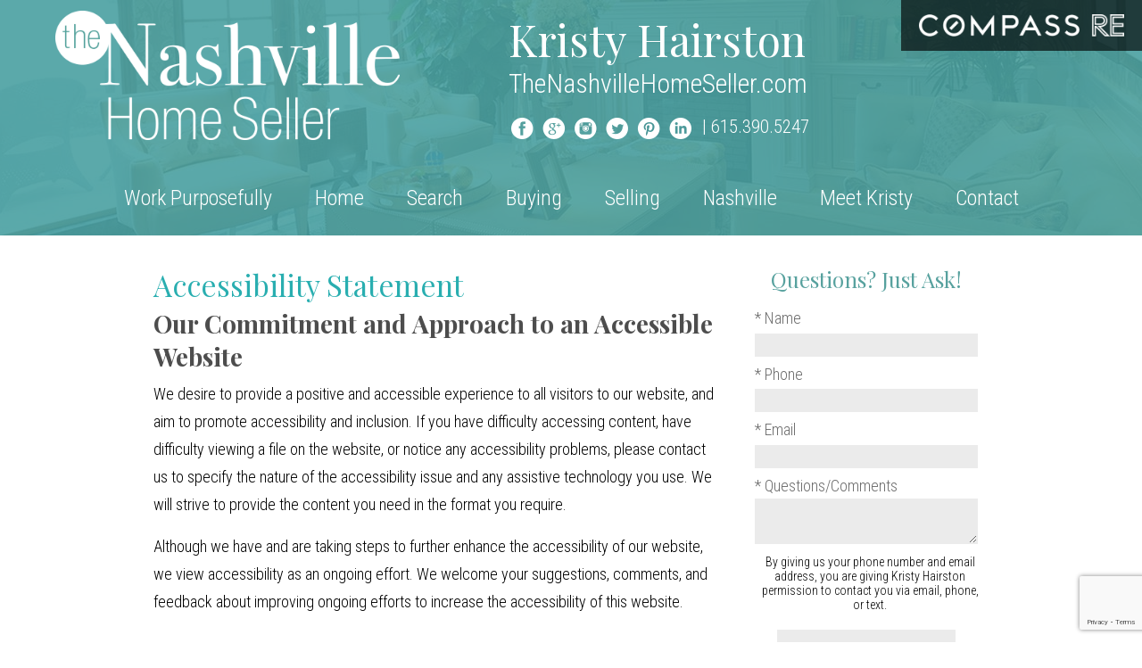

--- FILE ---
content_type: text/html; charset=UTF-8
request_url: https://www.thenashvillehomeseller.com/accessibility
body_size: 7805
content:
<!DOCTYPE html>
<html lang="en">
<head>
    <link href='https://fonts.googleapis.com/css?family=Playfair+Display:400,700,400italic,700italic|Roboto+Condensed:300italic,400italic,700italic,400,700,300' rel='stylesheet' type='text/css'>
    <link rel="stylesheet" href="https://www.thenashvillehomeseller.com/site.css" TYPE="text/css">


    <title>Accessibility Statement</title>
    <meta name="viewport" content="width=device-width, initial-scale=1">
    <meta http-equiv="Content-Type" content="text/html;charset=utf-8">
<meta name="format-detection" content="telephone=no">
<meta http-equiv="x-ua-compatible" content="ie=edge">
	<meta name="description" content="We are dedicated to offering our visitors an accessible website. If you have any issues navigating our content, please contact us.">
            <link rel="canonical" href="https://www.thenashvillehomeseller.com/accessibility">
    
      <!-- Global site tag (gtag.js) - Google Analytics -->
  <script async src="https://www.googletagmanager.com/gtag/js?id=AW-936638125"></script>


<script>
  window.dataLayer = window.dataLayer || [];
  function gtag(){
    dataLayer.push(arguments);
  }
  gtag('js', new Date());

  
    gtag('config', 'AW-936638125');
  
  function gtag_report_conversion(form_id, form_name) {
    gtag('event', 'conversion', {
      'event': 'conversion',
      'form_id': form_id,
      'form_name': form_name
    });
    return false;
  }

  </script>




<script type="text/javascript">
setTimeout(function(){var a=document.createElement("script");
var b=document.getElementsByTagName("script")[0];
a.src=document.location.protocol+"//script.crazyegg.com/pages/scripts/0006/2241.js?"+Math.floor(new Date().getTime()/3600000);
a.async=true;a.type="text/javascript";b.parentNode.insertBefore(a,b)}, 1);
</script><script>
  (function(i,s,o,g,r,a,m){i['GoogleAnalyticsObject']=r;i[r]=i[r]||function(){
  (i[r].q=i[r].q||[]).push(arguments)},i[r].l=1*new Date();a=s.createElement(o),
  m=s.getElementsByTagName(o)[0];a.async=1;a.src=g;m.parentNode.insertBefore(a,m)
  })(window,document,'script','//www.google-analytics.com/analytics.js','ga');

  ga('create', 'UA-64453301-1', 'auto');
  ga('send', 'pageview');

</script>
</head>
<body id="accessibility" class="  ">
    <div id="divback" class="section-">
        <div id="top" class="top">
            <img class="logo-broker" loading="lazy" src="https://reappdata.global.ssl.fastly.net/site_data/thenashvillehomeseller/layouts/teal1-2/images/logo-compass-white-540.png" alt="Compass RE" width="270" height="29">
            <div class="top-pad">
                <div id="header">
                    <a href="https://www.thenashvillehomeseller.com" class="logo-link"><img class="logo-nashville" loading="lazy" src="https://reappdata.global.ssl.fastly.net/site_data/thenashvillehomeseller/layouts/teal1-2/images/logo.png" alt="The Nashville Home Seller"></a>
                    <div class="contact">
                        <div id="name-header">
                            <h2>Kristy Hairston</h2>
                            <h3>TheNashvilleHomeSeller.com</h3>
                        </div>
                        <div class="connect">
                            <div id="buttons">
                                <a href="https://www.facebook.com/BrowseNashvilleHomes"><img loading="lazy" src="https://reappdata.global.ssl.fastly.net/site_data/thenashvillehomeseller/layouts/teal1-2/images/c-facebook.png" alt="Facebook"></a>
                                <a href="https://plus.google.com/+KristyHairston/posts"><img loading="lazy" src="https://reappdata.global.ssl.fastly.net/site_data/thenashvillehomeseller/layouts/teal1-2/images/c-google.png" alt="Google+"></a>
                                <a href="https://instagram.com/kristyhairston"><img loading="lazy" src="https://reappdata.global.ssl.fastly.net/site_data/thenashvillehomeseller/layouts/teal1-2/images/c-instagram.png" alt="Instagram"></a>
                                <a href="https://twitter.com/kristynashville"><img loading="lazy" src="https://reappdata.global.ssl.fastly.net/site_data/thenashvillehomeseller/layouts/teal1-2/images/c-twitter.png" alt="Twitter"></a>
                                <a href="https://www.pinterest.com/kristyhairston/"><img loading="lazy" src="https://reappdata.global.ssl.fastly.net/site_data/thenashvillehomeseller/layouts/teal1-2/images/c-pinterest.png" alt="Pinterest"></a>
                                <a href="https://www.linkedin.com/in/kristyhairston"><img loading="lazy" src="https://reappdata.global.ssl.fastly.net/site_data/thenashvillehomeseller/layouts/teal1-2/images/c-linkedin.png" alt="LinkedIn"></a>
                            </div>
                            <a class="phone" href="tel:615.390.5247">615.390.5247</a>
                        </div>
                    </div>
                    <a class="btn-connect-drop btn-expand" href="#">
                        <div class="contact-icon icon-expand"><span></span><span></span></div>
                        <em>Contact</em>
                    </a>
                    <a href="#" class="btn-menu-drop btn-expand">
                        <div class="menu-icon icon-expand"><span></span><span></span><span></span></div>
                        <em>Menu</em>
                    </a>
                </div>
                                <div id="Hmenu">
                    <ul class="hmenu-defaults main-menu" id="tophorizontal-navigation">
                            <li class="menu-1  menu_first">
                            <a href="http://workpurposefully.com/"
                                      target="_blank" rel="noopener">
                    Work Purposefully
                </a>
                                </li>
                                                <li class="menu-2 ">
                            <a href="https://www.thenashvillehomeseller.com"
                                      >
                    Home
                </a>
                                </li>
                                                <li class="menu-3 ">
                            <a href="https://www.thenashvillehomeseller.com/idx-search.php"
                                      >
                    Search
                </a>
                                </li>
                                                                                        <li class="menu-4 ">
                            <a href="https://www.thenashvillehomeseller.com/buyers.php"
                   class="menu-has-children"                   >
                    Buying
                </a>
                                                            <ul>                    <li>
                        <a href="https://www.thenashvillehomeseller.com/timeforshowings" >
                            Step 3: Time for Showings
                        </a>
                    </li>
                                                                            <li>
                        <a href="https://www.thenashvillehomeseller.com/mortgage.php" >
                            Mortgage Calculator
                        </a>
                    </li>
                    </ul>                                    </li>
                                                                                                                                                    <li class="menu-5 ">
                            <a href="https://www.thenashvillehomeseller.com/sellers.php"
                   class="menu-has-children"                   >
                    Selling
                </a>
                                                            <ul>                    <li>
                        <a href="https://www.thenashvillehomeseller.com/form-cma.php" >
                            Learn the Value of Your Property
                        </a>
                    </li>
                                                                            <li>
                        <a href="https://www.thenashvillehomeseller.com/form-list-your-home.php" >
                            List Your Property with Kristy Hairston, REALTOR&reg;
                        </a>
                    </li>
                                                                            <li>
                        <a href="https://www.thenashvillehomeseller.com/form-neighborhood-sold-report.php" >
                            Neighborhood Sold Report
                        </a>
                    </li>
                                                                            <li>
                        <a href="https://www.thenashvillehomeseller.com/staging-your-home" >
                            Staging Your Home
                        </a>
                    </li>
                                                                            <li>
                        <a href="https://www.thenashvillehomeseller.com/relocation-moving.php" >
                            Moving Tips
                        </a>
                    </li>
                    </ul>                                    </li>
                                                                                                            <li class="menu-6 ">
                            <a href="https://www.thenashvillehomeseller.com/area"
                   class="menu-has-children"                   >
                    Nashville
                </a>
                                                            <ul>                    <li>
                        <a href="https://www.thenashvillehomeseller.com/form-relocation.php" >
                            Your Guide to Nashville
                        </a>
                    </li>
                                                                            <li>
                        <a href="https://www.thenashvillehomeseller.com/relocation.php" >
                            Relocation
                        </a>
                    </li>
                                                                            <li>
                        <a href="https://www.thenashvillehomeseller.com/relocation-moving.php" >
                            Moving Tips
                        </a>
                    </li>
                    </ul>                                    </li>
                                                                                        <li class="menu-7 ">
                            <a href="https://www.thenashvillehomeseller.com/staff/kristy-hairston"
                   class="menu-has-children"                   >
                    Meet Kristy
                </a>
                                                            <ul>                    <li>
                        <a href="https://www.thenashvillehomeseller.com/staff.php" >
                            About Kristy Hairston, REALTOR&reg;
                        </a>
                    </li>
                                                                            <li>
                        <a href="https://www.thenashvillehomeseller.com/testimonial.php" >
                            Reviews
                        </a>
                    </li>
                                                                            <li>
                        <a href="http://blog.thenashvillehomeseller.com/" >
                            Read My Blog
                        </a>
                    </li>
                    </ul>                                    </li>
                                                <li class="menu-8  menu_last">
                            <a href="https://www.thenashvillehomeseller.com/contact.php"
                                      >
                    Contact
                </a>
                                </li>
    </ul>
                </div>
                
                            </div>
                                </div>
        
        <div id="root">
            <div class="inner-content">
                                <div id="primary-column" class="primary-column" data-role="page">
                    <div class="content-pad" data-role="content">
                                                                                                                    <h1 class="page">Accessibility Statement</h1>
                                                                        <div id="content_body" class="content_body">
                            <h2>Our Commitment and Approach to an Accessible Website</h2><p>We desire to provide a positive and accessible experience to all visitors to our website, and aim to promote accessibility and inclusion. If you have difficulty accessing content, have difficulty viewing a file on the website, or notice any accessibility problems, please contact us to specify the nature of the accessibility issue and any assistive technology you use. We will strive to provide the content you need in the format you require.</p><p>Although we have and are taking steps to further enhance the accessibility of our website, we view accessibility as an ongoing effort. We welcome your suggestions, comments, and feedback about improving ongoing efforts to increase the accessibility of this website.</p>
                                                    </div>
                        <div id="system_body">
                            
                        </div>
                        <div id="options_body">
                            <div class="dak-contain-md dak-px-1">
    
    
            <div id="facebook_like">
            <iframe class="lazyload" src="" loading="lazy" data-src="https://www.facebook.com/plugins/like.php?href=https%3A%2F%2Fwww.thenashvillehomeseller.com/accessibility&amp;layout=standard&amp;show_faces=true&amp;action=like&amp;size=small"
                    scrolling="no" frameborder="0" allowTransparency="true" allow="encrypted-media"
                    style="border:none; overflow:hidden; max-width:450px; height:px; width: 100%;"
                    title="Like this page via Facebook"></iframe>
        </div>
    </div>

                        </div>
                                    </div>                </div>                                <div id="secondary-column" class="secondary-column" >
                    <div class="content-pad">
                                                <form id="mini" method="post" action="" novalidate class="mini-contact">
    <input type="hidden" id="g-recaptcha-response" name="g-recaptcha-response" class="g-recaptcha-response">
  <input type="hidden" name="action" value="checkrecaptcha">
      <h2 class="mini-header">Questions? Just Ask!</h2>
        <fieldset id="minicontact" class="mini-contact-form" aria-label="Your Information">
        <legend></legend>
        <div class="mini-name mini-field">
            <label for="full_name">* Name</label>
            <input id="full_name" name="full_name" value="" type="text"
                   aria-required="true"
                   />
                    </div>          
        <div class="mini-phone mini-field">
            <label for="home_phone">* Phone</label>
            <input id="home_phone" name="home_phone" value="" type="tel"
                   aria-required="true"
                   />
                    </div>          
        <div class="mini-email mini-field">
            <label for="eci">* Email</label>
            <input id="eci" name="eci" value="" type="email"
                   aria-required="true"
                   />
            <input type="hidden" name="email" value=""  autocomplete="off" />
                    </div>
        <div class="-textarea mini-textarea">
            <label for="comments" id="label-comments" class="">* Questions/Comments</label>
            <textarea id="comments" name="comments" rows="3" cols="31"
                      aria-required="true"
                                  ></textarea>
                    </div>
                    <input type="hidden" name="dvc" id="dvc-1150" class="dvc" value="0">
<div class="market_disclosure">
    <input type="hidden" id="market_optin_input-1150" class="market_optin_input" name="market_optin" value="1">
    <span id="market_optin-1150" class="market_optin">
        By giving us your phone number and email address, you are giving Kristy Hairston permission to contact you via email, phone, or text.
    </span>
</div>

                    			<div class="mini-submit">
				<input class="form-btn g-recaptcha-btn" name="save" value="submit" type="submit"
        />
				<input type="hidden" name="f_token" value="530a2bbe62c8c84617f36217b4a828e7da0a60b82db77612b5859d62c590ae86">
				<input type="hidden" name="p_form_type" value="2" />
				<input type="hidden" name="referrer" value="" />
				<input type="hidden" name="p_source_system" value="1150" />
			</div>


    </fieldset>
</form>


                                                                        
                    </div>
                </div>                                                <div class="clear"></div>
            </div>        <br class="clear" />
        </div>        <div class="clear"></div>
        <div id="footer" class="footer-contact">
            <div class="content-pad">
                <nav class='d5-nav-footer' aria-label='Footer'>
    <ul class='footer-menu'>
                    <li class="footer-menu-work-purposefully">
                                <a href="http://workpurposefully.com/" rel="noopener" target="_blank">Work Purposefully</a>
            </li>
                    <li class="footer-menu-home">
                                <a href="https://www.thenashvillehomeseller.com" >Home</a>
            </li>
                    <li class="footer-menu-search">
                                <a href="https://www.thenashvillehomeseller.com/idx-search.php" >Search</a>
            </li>
                    <li class="footer-menu-buying">
                                <a href="https://www.thenashvillehomeseller.com/buyers.php" >Buying</a>
            </li>
                    <li class="footer-menu-selling">
                                <a href="https://www.thenashvillehomeseller.com/sellers.php" >Selling</a>
            </li>
                    <li class="footer-menu-nashville">
                                <a href="https://www.thenashvillehomeseller.com/area" >Nashville</a>
            </li>
                    <li class="footer-menu-meet-kristy">
                                <a href="https://www.thenashvillehomeseller.com/staff/kristy-hairston" >Meet Kristy</a>
            </li>
                    <li class="footer-menu-contact">
                                <a href="https://www.thenashvillehomeseller.com/contact.php" >Contact</a>
            </li>
            </ul>
</nav>
                <br class="clear" />
                <div class="footer-contact">
                    <div style="text-align: center;">Website is a service of Kristy Hairston, REALTOR&reg; <br /><span>3990 Hillsboro Pike, Suite 320, Nashville TN 37215</span><br />Direct: 615.390.5247 | Kristy.Hairston@compass.com </div>
                </div>
                <div class="footer-logos">
                    <img loading="lazy" src="https://reappdata.global.ssl.fastly.net/site_data/thenashvillehomeseller/layouts/teal1-2/images/logo-realtor.png" alt="REALTOR&reg;">
                    <img loading="lazy" src="https://reappdata.global.ssl.fastly.net/site_data/thenashvillehomeseller/layouts/teal1-2/images/logo-eho.png" alt="Equal Housing Opportunity">
                    <img class="logo-broker" loading="lazy" src="https://reappdata.global.ssl.fastly.net/site_data/thenashvillehomeseller/layouts/teal1-2/images/logo-compass@2x.png" alt="Compass RE" width="170" height="19">
                </div>
                
            </div>        </div>        <div class="dakno" >
            Copyright  &copy; 2026 | Information deemed reliable, but not guaranteed. | <a href="https://www.thenashvillehomeseller.com/privacy.php">Privacy Policy</a><br />
            <a target="_blank" class="dak" href="http://www.dakno.com">Real Estate Web Design</a>
            by <a class="dak" href="http://www.dakno.com" target="_blank">Dakno Marketing.</a><br /><br />
        </div>    </div>    <script type="text/javascript" src="https://reappdata.global.ssl.fastly.net/lib/realestate_solution/layouts_lib/jquery/jquery-1.11.3/jquery-1.11.3.min.js"></script>
    <script type="text/javascript">
        jQuery.noConflict();
    </script>
    <script type="text/javascript" src="https://reappdata.global.ssl.fastly.net/lib/realestate_solution/layouts_lib/jquery/cycle/cycle2-20130206/jquery.cycle2.min.js"></script>
    <script type="text/javascript">
        jQuery(document).ready(function() {
            jQuery('.btn-connect-drop').click(function(){
                jQuery('.btn-menu-drop').removeClass('activemenu');
                jQuery(this).toggleClass('activemenu');
                jQuery('.hmenudrop').hide();
                jQuery('.contact').slideToggle();
                return false;
            });
            jQuery('.btn-menu-drop').click(function(){
                jQuery('.btn-connect-drop').removeClass('activemenu');
                jQuery(this).toggleClass('activemenu');
                jQuery('.contact').hide();
                jQuery('.main-menu').slideToggle();
                jQuery('.main-menu ul').hide();
                return false;
            });

            var browserwidth = jQuery( window ).width();
            var smallcheck = 1;
            if (browserwidth <= 885) {
                jQuery(".main-menu").addClass('hmenudrop');
                jQuery('.btn-menu-drop').show().removeClass('activemenu');
                jQuery('.hmenudrop ul').hide();
                jQuery('.contact').hide();
                smallcheck = 2;
            };
            jQuery(window).on('resize', function(){
                var browserwidth = jQuery( window ).width();
                if (browserwidth <= 885 && smallcheck == 1) {
                    jQuery(".main-menu").addClass('hmenudrop');
                    jQuery('.btn-menu-drop').show().removeClass('activemenu');
                    jQuery('.btn-connect-drop').hide().removeClass('activemenu');
                    jQuery('.hmenudrop ul').hide();
                    jQuery('.contact').hide();
                    smallcheck = 2;
                } else if (browserwidth > 885 && smallcheck == 2) {
                    jQuery(".main-menu").removeClass('hmenudrop');
                    jQuery(".main-menu").removeAttr( 'style' );
                    jQuery('.btn-menu-drop').hide().removeClass('activemenu');
                    jQuery('.btn-connect-drop').hide().removeClass('activemenu');
                    jQuery('.main-menu ul').show();
                    jQuery('.contact').show();
                    smallcheck = 1;
                }
            });
            jQuery('.main-menu li:has(ul)').addClass('main-menu-has-ul');
            if (browserwidth <= 885) {
                jQuery('.main-menu-has-ul > a').click(function() {
                    if (jQuery(this).parent().hasClass('m-menu-open')) {
                        jQuery(this).trigger('click');
                    } else {
                        jQuery('.hmenudrop ul').hide();
                        jQuery('.hmenudrop li').removeClass('m-menu-open');
                        jQuery(this).siblings('ul').slideToggle();
                        jQuery(this).parent().addClass('m-menu-open');
                        if (!document.createTouch) {
                            return false;
                        }
                    }
                });
            }

            jQuery('.pricepoints li a').show();
            var hash = location.hash.substring(1);
            var initialTarget;

            if (hash == "") {
                initialTarget = jQuery(".pp-button.active").attr("id");
                showHidePrices(initialTarget);
            } else {
                jQuery(".pp-button").removeClass("active");
                jQuery(".pp-button").each(function() {
                    var buttonHref = jQuery(this).attr("href").substring(1);
                    if (hash == buttonHref) {
                        initialTarget = jQuery(this).attr("id");
                        jQuery('#' + initialTarget).addClass("active");
                        showHidePrices(initialTarget);
                        return false;
                    }
                });
            }

            showHidePrices(initialTarget);

            jQuery(".pp-button").click(function() {
                jQuery(".pp-button").removeClass("active");
                var priceTargets = jQuery(this).attr("id");
                showHidePrices(priceTargets);
                jQuery(this).addClass("active");
            });

            function showHidePrices(prices) {
                jQuery('.pp-group').hide();
                jQuery('.pp-group.' + prices).show();
            }

            jQuery('.profile .next-slide').click( function(event) {
                event.preventDefault();
                toggleNextSlide('.profile');
            });
            jQuery('.profile .prev-slide').click( function(event) {
                event.preventDefault();
                togglePrevSlide('.profile');
            });
            jQuery('.locations .next-slide').click( function(event) {
                event.preventDefault();
                toggleNextSlide('.locations');
            });
            jQuery('.locations .prev-slide').click( function(event) {
                event.preventDefault();
                togglePrevSlide('.locations');
            });

            function togglePrevSlide(parentClass) {
                var activeSlide = jQuery(parentClass + ' .dak-column.active');
                if (jQuery(activeSlide).is(":first-child")) {
                    jQuery(parentClass + ' .dak-column').last().show().addClass('active');
                }
                else {
                    jQuery(activeSlide).prev().show().addClass('active');
                }
                jQuery(activeSlide).hide().removeClass('active');
            }
            function toggleNextSlide(parentClass) {
                var activeSlide = jQuery(parentClass + ' .dak-column.active');
                if (jQuery(activeSlide).is(":last-child")) {
                    jQuery(parentClass + ' .dak-column').first().show().addClass('active');
                }
                else {
                    jQuery(activeSlide).next().show().addClass('active');
                }
                jQuery(activeSlide).hide().removeClass('active');
            }
        });
    </script>
        <script src="https://reappdata.global.ssl.fastly.net/lib/realestate_solution/js/frontend/loadFiles.min.js"></script>
    
    <noscript id="leaflet_deferred-styles">
    <link rel="stylesheet" href="https://reappdata.global.ssl.fastly.net/lib/realestate_solution/js/leaflet/1.4.0/leaflet.min.css" />
</noscript>
<div class="mapjs_container"></div>
<script type="text/javascript">
    window.maptiler_api_key = 'qkfY6ce1hu2yZLqGriNE';
</script>
<script type="text/javascript">

    function dak_map_js_lazyload() {
        'use strict';
        var options = {
            rootMargin: '200px',
            threshold: 0
        };
        var map = document.querySelector('.dak_map');

        if ('IntersectionObserver' in window) {
            var observer = new IntersectionObserver(
                function (entries, observer) {
                    var isIntersecting = typeof entries[0].isIntersecting === 'boolean' ? entries[0].isIntersecting : entries[0].intersectionRatio > 0;
                    if (isIntersecting) {
                        dak_map_load();
                        observer.unobserve(map);
                    }
                },
                options
            );
            observer.observe(map);
        }
        else {
            dak_map_load();
        }
    }

    function dak_map_load() {
        var mapJSList = [];
        mapJSList.push('<script src="https://reappdata.global.ssl.fastly.net/lib/realestate_solution/js/leaflet/1.4.0/leaflet.js"><\/script>');
        mapJSList.push('<script src="https://reappdata.global.ssl.fastly.net/lib/realestate_solution/js/frontend/map.min.js"><\/script>');
        loadJSUrls(mapJSList, '.mapjs_container');
        window.addEventListener('DOMContentLoaded', loadMaps);

        var raf = window.requestAnimationFrame || window.mozRequestAnimationFrame ||
            window.webkitRequestAnimationFrame || window.msRequestAnimationFrame;
        if (raf) raf(function() { window.setTimeout(loadDeferredStyles("leaflet_deferred-styles"), 0); });
        else window.addEventListener('load', loadDeferredStyles("leaflet_deferred-styles"));
    }

    function loadMaps() {
        if (typeof dakMaps !== "undefined") {
            if (document.getElementById('d5m_map')) {
                if (!document.getElementById('d5m_map').classList.contains('leaflet-container')) {
                    dak_map_init();
                }
            }
            if (document.getElementById('d5widget_map')) {
                if (!document.getElementById('d5widget_map').classList.contains('leaflet-container')) {
                    dak_widget_map_init();
                }
            }
            if (document.getElementById('d5area_map')) {
                if (!document.getElementById('d5area_map').classList.contains('leaflet-container')) {
                    dak_map_init();
                }
            }
          if (document.getElementById('dapropmap')) {
            if (!document.getElementById('dapropmap').classList.contains('leaflet-container')) {
              initPropertyMap();
            }
          }
          if (document.getElementById('dacnmap')) {
            if (!document.getElementById('dacnmap').classList.contains('leaflet-container')) {
              initCondoMap();
            }
          }
        }
    }

    if (document.querySelector('.dak_map')) {
        dak_map_js_lazyload();
    }
</script>




    <script src="https://reappdata.global.ssl.fastly.net/dist/js/site.aa6e76e4c45b4466f6de.js"></script>
    <div class="jsContainer"></div>
    <script>
      var jsList = [];
      if (document.querySelector('.dak-react') || document.querySelector('.dak-react-sellerform')) {
        jsList.push('<script src="https://reappdata.global.ssl.fastly.net/dist/js/bundle.2603a30c64d26ebaf619.js"><\/script>');
        if (document.querySelector('.dak-react')) {
          jsList.push('<script src="https://reappdata.global.ssl.fastly.net/dist/js/frontend.ff206d0134c092f3f9c6.js"><\/script>');
        }
        if (document.querySelector('.dak-react-sellerform')) {
          jsList.push('<script src="https://reappdata.global.ssl.fastly.net/dist/js/sellerform.dbbb0f22fce4e22c686d.js"><\/script>');
        }
      }
      if (document.querySelector('.didx-carousel')
          || document.querySelector('.property-grid-async')
          || document.querySelector('.didx-grid')
          || document.querySelector('.d5-grid-results')
          || document.querySelector('.dak_photos--main')
      ) {
        jsList.push('<script src="https://reappdata.global.ssl.fastly.net/dist/js/gridgallery.762fcde19a82e15cf342.js"><\/script>');
      }
      if (document.querySelector('.d5-js-idx-count')) {
        jsList.push('<script src="https://reappdata.global.ssl.fastly.net/dist/js/searchCount.71bdde49ab270e22e727.js"><\/script>');
      }
      if (document.querySelector('.d5-js-idx-stats')) {
        jsList.push('<script src="https://reappdata.global.ssl.fastly.net/dist/js/searchStats.4e4775970992ef3b7fe4.js"><\/script>');
      }
      if (document.querySelector('.d5-js-idx-sqft')) {
        jsList.push('<script src="https://reappdata.global.ssl.fastly.net/dist/js/searchSqft.12067c823e97e181d042.js"><\/script>');
      }
      if (document.querySelector('.dak-js-list')) {
        jsList.push('<script src="https://reappdata.global.ssl.fastly.net/dist/js/dropdown.0a361d2c7aa439e469cd.js"><\/script>');
      }
      if (document.querySelector('.dak-js-tabs-container')) {
        jsList.push('<script src="https://reappdata.global.ssl.fastly.net/dist/js/tabs.ebd4d1a90760f5898643.js"><\/script>');
      }
            if (document.getElementById("minicontact") || document.querySelectorAll(".standard-form")) {
        jsList.push('<script src="https://www.google.com/recaptcha/api.js?render=6LfVyAseAAAAAEAmQk_uqUBCJAXErePIo9h8sTQy"><\/script>');
      }
      
      if (jsList) {
        loadJSUrls(jsList, '.jsContainer');
      }
    </script>





</body>
</html>


--- FILE ---
content_type: text/html; charset=utf-8
request_url: https://www.google.com/recaptcha/api2/anchor?ar=1&k=6LfVyAseAAAAAEAmQk_uqUBCJAXErePIo9h8sTQy&co=aHR0cHM6Ly93d3cudGhlbmFzaHZpbGxlaG9tZXNlbGxlci5jb206NDQz&hl=en&v=PoyoqOPhxBO7pBk68S4YbpHZ&size=invisible&anchor-ms=20000&execute-ms=30000&cb=oscfwsxvd7ws
body_size: 48697
content:
<!DOCTYPE HTML><html dir="ltr" lang="en"><head><meta http-equiv="Content-Type" content="text/html; charset=UTF-8">
<meta http-equiv="X-UA-Compatible" content="IE=edge">
<title>reCAPTCHA</title>
<style type="text/css">
/* cyrillic-ext */
@font-face {
  font-family: 'Roboto';
  font-style: normal;
  font-weight: 400;
  font-stretch: 100%;
  src: url(//fonts.gstatic.com/s/roboto/v48/KFO7CnqEu92Fr1ME7kSn66aGLdTylUAMa3GUBHMdazTgWw.woff2) format('woff2');
  unicode-range: U+0460-052F, U+1C80-1C8A, U+20B4, U+2DE0-2DFF, U+A640-A69F, U+FE2E-FE2F;
}
/* cyrillic */
@font-face {
  font-family: 'Roboto';
  font-style: normal;
  font-weight: 400;
  font-stretch: 100%;
  src: url(//fonts.gstatic.com/s/roboto/v48/KFO7CnqEu92Fr1ME7kSn66aGLdTylUAMa3iUBHMdazTgWw.woff2) format('woff2');
  unicode-range: U+0301, U+0400-045F, U+0490-0491, U+04B0-04B1, U+2116;
}
/* greek-ext */
@font-face {
  font-family: 'Roboto';
  font-style: normal;
  font-weight: 400;
  font-stretch: 100%;
  src: url(//fonts.gstatic.com/s/roboto/v48/KFO7CnqEu92Fr1ME7kSn66aGLdTylUAMa3CUBHMdazTgWw.woff2) format('woff2');
  unicode-range: U+1F00-1FFF;
}
/* greek */
@font-face {
  font-family: 'Roboto';
  font-style: normal;
  font-weight: 400;
  font-stretch: 100%;
  src: url(//fonts.gstatic.com/s/roboto/v48/KFO7CnqEu92Fr1ME7kSn66aGLdTylUAMa3-UBHMdazTgWw.woff2) format('woff2');
  unicode-range: U+0370-0377, U+037A-037F, U+0384-038A, U+038C, U+038E-03A1, U+03A3-03FF;
}
/* math */
@font-face {
  font-family: 'Roboto';
  font-style: normal;
  font-weight: 400;
  font-stretch: 100%;
  src: url(//fonts.gstatic.com/s/roboto/v48/KFO7CnqEu92Fr1ME7kSn66aGLdTylUAMawCUBHMdazTgWw.woff2) format('woff2');
  unicode-range: U+0302-0303, U+0305, U+0307-0308, U+0310, U+0312, U+0315, U+031A, U+0326-0327, U+032C, U+032F-0330, U+0332-0333, U+0338, U+033A, U+0346, U+034D, U+0391-03A1, U+03A3-03A9, U+03B1-03C9, U+03D1, U+03D5-03D6, U+03F0-03F1, U+03F4-03F5, U+2016-2017, U+2034-2038, U+203C, U+2040, U+2043, U+2047, U+2050, U+2057, U+205F, U+2070-2071, U+2074-208E, U+2090-209C, U+20D0-20DC, U+20E1, U+20E5-20EF, U+2100-2112, U+2114-2115, U+2117-2121, U+2123-214F, U+2190, U+2192, U+2194-21AE, U+21B0-21E5, U+21F1-21F2, U+21F4-2211, U+2213-2214, U+2216-22FF, U+2308-230B, U+2310, U+2319, U+231C-2321, U+2336-237A, U+237C, U+2395, U+239B-23B7, U+23D0, U+23DC-23E1, U+2474-2475, U+25AF, U+25B3, U+25B7, U+25BD, U+25C1, U+25CA, U+25CC, U+25FB, U+266D-266F, U+27C0-27FF, U+2900-2AFF, U+2B0E-2B11, U+2B30-2B4C, U+2BFE, U+3030, U+FF5B, U+FF5D, U+1D400-1D7FF, U+1EE00-1EEFF;
}
/* symbols */
@font-face {
  font-family: 'Roboto';
  font-style: normal;
  font-weight: 400;
  font-stretch: 100%;
  src: url(//fonts.gstatic.com/s/roboto/v48/KFO7CnqEu92Fr1ME7kSn66aGLdTylUAMaxKUBHMdazTgWw.woff2) format('woff2');
  unicode-range: U+0001-000C, U+000E-001F, U+007F-009F, U+20DD-20E0, U+20E2-20E4, U+2150-218F, U+2190, U+2192, U+2194-2199, U+21AF, U+21E6-21F0, U+21F3, U+2218-2219, U+2299, U+22C4-22C6, U+2300-243F, U+2440-244A, U+2460-24FF, U+25A0-27BF, U+2800-28FF, U+2921-2922, U+2981, U+29BF, U+29EB, U+2B00-2BFF, U+4DC0-4DFF, U+FFF9-FFFB, U+10140-1018E, U+10190-1019C, U+101A0, U+101D0-101FD, U+102E0-102FB, U+10E60-10E7E, U+1D2C0-1D2D3, U+1D2E0-1D37F, U+1F000-1F0FF, U+1F100-1F1AD, U+1F1E6-1F1FF, U+1F30D-1F30F, U+1F315, U+1F31C, U+1F31E, U+1F320-1F32C, U+1F336, U+1F378, U+1F37D, U+1F382, U+1F393-1F39F, U+1F3A7-1F3A8, U+1F3AC-1F3AF, U+1F3C2, U+1F3C4-1F3C6, U+1F3CA-1F3CE, U+1F3D4-1F3E0, U+1F3ED, U+1F3F1-1F3F3, U+1F3F5-1F3F7, U+1F408, U+1F415, U+1F41F, U+1F426, U+1F43F, U+1F441-1F442, U+1F444, U+1F446-1F449, U+1F44C-1F44E, U+1F453, U+1F46A, U+1F47D, U+1F4A3, U+1F4B0, U+1F4B3, U+1F4B9, U+1F4BB, U+1F4BF, U+1F4C8-1F4CB, U+1F4D6, U+1F4DA, U+1F4DF, U+1F4E3-1F4E6, U+1F4EA-1F4ED, U+1F4F7, U+1F4F9-1F4FB, U+1F4FD-1F4FE, U+1F503, U+1F507-1F50B, U+1F50D, U+1F512-1F513, U+1F53E-1F54A, U+1F54F-1F5FA, U+1F610, U+1F650-1F67F, U+1F687, U+1F68D, U+1F691, U+1F694, U+1F698, U+1F6AD, U+1F6B2, U+1F6B9-1F6BA, U+1F6BC, U+1F6C6-1F6CF, U+1F6D3-1F6D7, U+1F6E0-1F6EA, U+1F6F0-1F6F3, U+1F6F7-1F6FC, U+1F700-1F7FF, U+1F800-1F80B, U+1F810-1F847, U+1F850-1F859, U+1F860-1F887, U+1F890-1F8AD, U+1F8B0-1F8BB, U+1F8C0-1F8C1, U+1F900-1F90B, U+1F93B, U+1F946, U+1F984, U+1F996, U+1F9E9, U+1FA00-1FA6F, U+1FA70-1FA7C, U+1FA80-1FA89, U+1FA8F-1FAC6, U+1FACE-1FADC, U+1FADF-1FAE9, U+1FAF0-1FAF8, U+1FB00-1FBFF;
}
/* vietnamese */
@font-face {
  font-family: 'Roboto';
  font-style: normal;
  font-weight: 400;
  font-stretch: 100%;
  src: url(//fonts.gstatic.com/s/roboto/v48/KFO7CnqEu92Fr1ME7kSn66aGLdTylUAMa3OUBHMdazTgWw.woff2) format('woff2');
  unicode-range: U+0102-0103, U+0110-0111, U+0128-0129, U+0168-0169, U+01A0-01A1, U+01AF-01B0, U+0300-0301, U+0303-0304, U+0308-0309, U+0323, U+0329, U+1EA0-1EF9, U+20AB;
}
/* latin-ext */
@font-face {
  font-family: 'Roboto';
  font-style: normal;
  font-weight: 400;
  font-stretch: 100%;
  src: url(//fonts.gstatic.com/s/roboto/v48/KFO7CnqEu92Fr1ME7kSn66aGLdTylUAMa3KUBHMdazTgWw.woff2) format('woff2');
  unicode-range: U+0100-02BA, U+02BD-02C5, U+02C7-02CC, U+02CE-02D7, U+02DD-02FF, U+0304, U+0308, U+0329, U+1D00-1DBF, U+1E00-1E9F, U+1EF2-1EFF, U+2020, U+20A0-20AB, U+20AD-20C0, U+2113, U+2C60-2C7F, U+A720-A7FF;
}
/* latin */
@font-face {
  font-family: 'Roboto';
  font-style: normal;
  font-weight: 400;
  font-stretch: 100%;
  src: url(//fonts.gstatic.com/s/roboto/v48/KFO7CnqEu92Fr1ME7kSn66aGLdTylUAMa3yUBHMdazQ.woff2) format('woff2');
  unicode-range: U+0000-00FF, U+0131, U+0152-0153, U+02BB-02BC, U+02C6, U+02DA, U+02DC, U+0304, U+0308, U+0329, U+2000-206F, U+20AC, U+2122, U+2191, U+2193, U+2212, U+2215, U+FEFF, U+FFFD;
}
/* cyrillic-ext */
@font-face {
  font-family: 'Roboto';
  font-style: normal;
  font-weight: 500;
  font-stretch: 100%;
  src: url(//fonts.gstatic.com/s/roboto/v48/KFO7CnqEu92Fr1ME7kSn66aGLdTylUAMa3GUBHMdazTgWw.woff2) format('woff2');
  unicode-range: U+0460-052F, U+1C80-1C8A, U+20B4, U+2DE0-2DFF, U+A640-A69F, U+FE2E-FE2F;
}
/* cyrillic */
@font-face {
  font-family: 'Roboto';
  font-style: normal;
  font-weight: 500;
  font-stretch: 100%;
  src: url(//fonts.gstatic.com/s/roboto/v48/KFO7CnqEu92Fr1ME7kSn66aGLdTylUAMa3iUBHMdazTgWw.woff2) format('woff2');
  unicode-range: U+0301, U+0400-045F, U+0490-0491, U+04B0-04B1, U+2116;
}
/* greek-ext */
@font-face {
  font-family: 'Roboto';
  font-style: normal;
  font-weight: 500;
  font-stretch: 100%;
  src: url(//fonts.gstatic.com/s/roboto/v48/KFO7CnqEu92Fr1ME7kSn66aGLdTylUAMa3CUBHMdazTgWw.woff2) format('woff2');
  unicode-range: U+1F00-1FFF;
}
/* greek */
@font-face {
  font-family: 'Roboto';
  font-style: normal;
  font-weight: 500;
  font-stretch: 100%;
  src: url(//fonts.gstatic.com/s/roboto/v48/KFO7CnqEu92Fr1ME7kSn66aGLdTylUAMa3-UBHMdazTgWw.woff2) format('woff2');
  unicode-range: U+0370-0377, U+037A-037F, U+0384-038A, U+038C, U+038E-03A1, U+03A3-03FF;
}
/* math */
@font-face {
  font-family: 'Roboto';
  font-style: normal;
  font-weight: 500;
  font-stretch: 100%;
  src: url(//fonts.gstatic.com/s/roboto/v48/KFO7CnqEu92Fr1ME7kSn66aGLdTylUAMawCUBHMdazTgWw.woff2) format('woff2');
  unicode-range: U+0302-0303, U+0305, U+0307-0308, U+0310, U+0312, U+0315, U+031A, U+0326-0327, U+032C, U+032F-0330, U+0332-0333, U+0338, U+033A, U+0346, U+034D, U+0391-03A1, U+03A3-03A9, U+03B1-03C9, U+03D1, U+03D5-03D6, U+03F0-03F1, U+03F4-03F5, U+2016-2017, U+2034-2038, U+203C, U+2040, U+2043, U+2047, U+2050, U+2057, U+205F, U+2070-2071, U+2074-208E, U+2090-209C, U+20D0-20DC, U+20E1, U+20E5-20EF, U+2100-2112, U+2114-2115, U+2117-2121, U+2123-214F, U+2190, U+2192, U+2194-21AE, U+21B0-21E5, U+21F1-21F2, U+21F4-2211, U+2213-2214, U+2216-22FF, U+2308-230B, U+2310, U+2319, U+231C-2321, U+2336-237A, U+237C, U+2395, U+239B-23B7, U+23D0, U+23DC-23E1, U+2474-2475, U+25AF, U+25B3, U+25B7, U+25BD, U+25C1, U+25CA, U+25CC, U+25FB, U+266D-266F, U+27C0-27FF, U+2900-2AFF, U+2B0E-2B11, U+2B30-2B4C, U+2BFE, U+3030, U+FF5B, U+FF5D, U+1D400-1D7FF, U+1EE00-1EEFF;
}
/* symbols */
@font-face {
  font-family: 'Roboto';
  font-style: normal;
  font-weight: 500;
  font-stretch: 100%;
  src: url(//fonts.gstatic.com/s/roboto/v48/KFO7CnqEu92Fr1ME7kSn66aGLdTylUAMaxKUBHMdazTgWw.woff2) format('woff2');
  unicode-range: U+0001-000C, U+000E-001F, U+007F-009F, U+20DD-20E0, U+20E2-20E4, U+2150-218F, U+2190, U+2192, U+2194-2199, U+21AF, U+21E6-21F0, U+21F3, U+2218-2219, U+2299, U+22C4-22C6, U+2300-243F, U+2440-244A, U+2460-24FF, U+25A0-27BF, U+2800-28FF, U+2921-2922, U+2981, U+29BF, U+29EB, U+2B00-2BFF, U+4DC0-4DFF, U+FFF9-FFFB, U+10140-1018E, U+10190-1019C, U+101A0, U+101D0-101FD, U+102E0-102FB, U+10E60-10E7E, U+1D2C0-1D2D3, U+1D2E0-1D37F, U+1F000-1F0FF, U+1F100-1F1AD, U+1F1E6-1F1FF, U+1F30D-1F30F, U+1F315, U+1F31C, U+1F31E, U+1F320-1F32C, U+1F336, U+1F378, U+1F37D, U+1F382, U+1F393-1F39F, U+1F3A7-1F3A8, U+1F3AC-1F3AF, U+1F3C2, U+1F3C4-1F3C6, U+1F3CA-1F3CE, U+1F3D4-1F3E0, U+1F3ED, U+1F3F1-1F3F3, U+1F3F5-1F3F7, U+1F408, U+1F415, U+1F41F, U+1F426, U+1F43F, U+1F441-1F442, U+1F444, U+1F446-1F449, U+1F44C-1F44E, U+1F453, U+1F46A, U+1F47D, U+1F4A3, U+1F4B0, U+1F4B3, U+1F4B9, U+1F4BB, U+1F4BF, U+1F4C8-1F4CB, U+1F4D6, U+1F4DA, U+1F4DF, U+1F4E3-1F4E6, U+1F4EA-1F4ED, U+1F4F7, U+1F4F9-1F4FB, U+1F4FD-1F4FE, U+1F503, U+1F507-1F50B, U+1F50D, U+1F512-1F513, U+1F53E-1F54A, U+1F54F-1F5FA, U+1F610, U+1F650-1F67F, U+1F687, U+1F68D, U+1F691, U+1F694, U+1F698, U+1F6AD, U+1F6B2, U+1F6B9-1F6BA, U+1F6BC, U+1F6C6-1F6CF, U+1F6D3-1F6D7, U+1F6E0-1F6EA, U+1F6F0-1F6F3, U+1F6F7-1F6FC, U+1F700-1F7FF, U+1F800-1F80B, U+1F810-1F847, U+1F850-1F859, U+1F860-1F887, U+1F890-1F8AD, U+1F8B0-1F8BB, U+1F8C0-1F8C1, U+1F900-1F90B, U+1F93B, U+1F946, U+1F984, U+1F996, U+1F9E9, U+1FA00-1FA6F, U+1FA70-1FA7C, U+1FA80-1FA89, U+1FA8F-1FAC6, U+1FACE-1FADC, U+1FADF-1FAE9, U+1FAF0-1FAF8, U+1FB00-1FBFF;
}
/* vietnamese */
@font-face {
  font-family: 'Roboto';
  font-style: normal;
  font-weight: 500;
  font-stretch: 100%;
  src: url(//fonts.gstatic.com/s/roboto/v48/KFO7CnqEu92Fr1ME7kSn66aGLdTylUAMa3OUBHMdazTgWw.woff2) format('woff2');
  unicode-range: U+0102-0103, U+0110-0111, U+0128-0129, U+0168-0169, U+01A0-01A1, U+01AF-01B0, U+0300-0301, U+0303-0304, U+0308-0309, U+0323, U+0329, U+1EA0-1EF9, U+20AB;
}
/* latin-ext */
@font-face {
  font-family: 'Roboto';
  font-style: normal;
  font-weight: 500;
  font-stretch: 100%;
  src: url(//fonts.gstatic.com/s/roboto/v48/KFO7CnqEu92Fr1ME7kSn66aGLdTylUAMa3KUBHMdazTgWw.woff2) format('woff2');
  unicode-range: U+0100-02BA, U+02BD-02C5, U+02C7-02CC, U+02CE-02D7, U+02DD-02FF, U+0304, U+0308, U+0329, U+1D00-1DBF, U+1E00-1E9F, U+1EF2-1EFF, U+2020, U+20A0-20AB, U+20AD-20C0, U+2113, U+2C60-2C7F, U+A720-A7FF;
}
/* latin */
@font-face {
  font-family: 'Roboto';
  font-style: normal;
  font-weight: 500;
  font-stretch: 100%;
  src: url(//fonts.gstatic.com/s/roboto/v48/KFO7CnqEu92Fr1ME7kSn66aGLdTylUAMa3yUBHMdazQ.woff2) format('woff2');
  unicode-range: U+0000-00FF, U+0131, U+0152-0153, U+02BB-02BC, U+02C6, U+02DA, U+02DC, U+0304, U+0308, U+0329, U+2000-206F, U+20AC, U+2122, U+2191, U+2193, U+2212, U+2215, U+FEFF, U+FFFD;
}
/* cyrillic-ext */
@font-face {
  font-family: 'Roboto';
  font-style: normal;
  font-weight: 900;
  font-stretch: 100%;
  src: url(//fonts.gstatic.com/s/roboto/v48/KFO7CnqEu92Fr1ME7kSn66aGLdTylUAMa3GUBHMdazTgWw.woff2) format('woff2');
  unicode-range: U+0460-052F, U+1C80-1C8A, U+20B4, U+2DE0-2DFF, U+A640-A69F, U+FE2E-FE2F;
}
/* cyrillic */
@font-face {
  font-family: 'Roboto';
  font-style: normal;
  font-weight: 900;
  font-stretch: 100%;
  src: url(//fonts.gstatic.com/s/roboto/v48/KFO7CnqEu92Fr1ME7kSn66aGLdTylUAMa3iUBHMdazTgWw.woff2) format('woff2');
  unicode-range: U+0301, U+0400-045F, U+0490-0491, U+04B0-04B1, U+2116;
}
/* greek-ext */
@font-face {
  font-family: 'Roboto';
  font-style: normal;
  font-weight: 900;
  font-stretch: 100%;
  src: url(//fonts.gstatic.com/s/roboto/v48/KFO7CnqEu92Fr1ME7kSn66aGLdTylUAMa3CUBHMdazTgWw.woff2) format('woff2');
  unicode-range: U+1F00-1FFF;
}
/* greek */
@font-face {
  font-family: 'Roboto';
  font-style: normal;
  font-weight: 900;
  font-stretch: 100%;
  src: url(//fonts.gstatic.com/s/roboto/v48/KFO7CnqEu92Fr1ME7kSn66aGLdTylUAMa3-UBHMdazTgWw.woff2) format('woff2');
  unicode-range: U+0370-0377, U+037A-037F, U+0384-038A, U+038C, U+038E-03A1, U+03A3-03FF;
}
/* math */
@font-face {
  font-family: 'Roboto';
  font-style: normal;
  font-weight: 900;
  font-stretch: 100%;
  src: url(//fonts.gstatic.com/s/roboto/v48/KFO7CnqEu92Fr1ME7kSn66aGLdTylUAMawCUBHMdazTgWw.woff2) format('woff2');
  unicode-range: U+0302-0303, U+0305, U+0307-0308, U+0310, U+0312, U+0315, U+031A, U+0326-0327, U+032C, U+032F-0330, U+0332-0333, U+0338, U+033A, U+0346, U+034D, U+0391-03A1, U+03A3-03A9, U+03B1-03C9, U+03D1, U+03D5-03D6, U+03F0-03F1, U+03F4-03F5, U+2016-2017, U+2034-2038, U+203C, U+2040, U+2043, U+2047, U+2050, U+2057, U+205F, U+2070-2071, U+2074-208E, U+2090-209C, U+20D0-20DC, U+20E1, U+20E5-20EF, U+2100-2112, U+2114-2115, U+2117-2121, U+2123-214F, U+2190, U+2192, U+2194-21AE, U+21B0-21E5, U+21F1-21F2, U+21F4-2211, U+2213-2214, U+2216-22FF, U+2308-230B, U+2310, U+2319, U+231C-2321, U+2336-237A, U+237C, U+2395, U+239B-23B7, U+23D0, U+23DC-23E1, U+2474-2475, U+25AF, U+25B3, U+25B7, U+25BD, U+25C1, U+25CA, U+25CC, U+25FB, U+266D-266F, U+27C0-27FF, U+2900-2AFF, U+2B0E-2B11, U+2B30-2B4C, U+2BFE, U+3030, U+FF5B, U+FF5D, U+1D400-1D7FF, U+1EE00-1EEFF;
}
/* symbols */
@font-face {
  font-family: 'Roboto';
  font-style: normal;
  font-weight: 900;
  font-stretch: 100%;
  src: url(//fonts.gstatic.com/s/roboto/v48/KFO7CnqEu92Fr1ME7kSn66aGLdTylUAMaxKUBHMdazTgWw.woff2) format('woff2');
  unicode-range: U+0001-000C, U+000E-001F, U+007F-009F, U+20DD-20E0, U+20E2-20E4, U+2150-218F, U+2190, U+2192, U+2194-2199, U+21AF, U+21E6-21F0, U+21F3, U+2218-2219, U+2299, U+22C4-22C6, U+2300-243F, U+2440-244A, U+2460-24FF, U+25A0-27BF, U+2800-28FF, U+2921-2922, U+2981, U+29BF, U+29EB, U+2B00-2BFF, U+4DC0-4DFF, U+FFF9-FFFB, U+10140-1018E, U+10190-1019C, U+101A0, U+101D0-101FD, U+102E0-102FB, U+10E60-10E7E, U+1D2C0-1D2D3, U+1D2E0-1D37F, U+1F000-1F0FF, U+1F100-1F1AD, U+1F1E6-1F1FF, U+1F30D-1F30F, U+1F315, U+1F31C, U+1F31E, U+1F320-1F32C, U+1F336, U+1F378, U+1F37D, U+1F382, U+1F393-1F39F, U+1F3A7-1F3A8, U+1F3AC-1F3AF, U+1F3C2, U+1F3C4-1F3C6, U+1F3CA-1F3CE, U+1F3D4-1F3E0, U+1F3ED, U+1F3F1-1F3F3, U+1F3F5-1F3F7, U+1F408, U+1F415, U+1F41F, U+1F426, U+1F43F, U+1F441-1F442, U+1F444, U+1F446-1F449, U+1F44C-1F44E, U+1F453, U+1F46A, U+1F47D, U+1F4A3, U+1F4B0, U+1F4B3, U+1F4B9, U+1F4BB, U+1F4BF, U+1F4C8-1F4CB, U+1F4D6, U+1F4DA, U+1F4DF, U+1F4E3-1F4E6, U+1F4EA-1F4ED, U+1F4F7, U+1F4F9-1F4FB, U+1F4FD-1F4FE, U+1F503, U+1F507-1F50B, U+1F50D, U+1F512-1F513, U+1F53E-1F54A, U+1F54F-1F5FA, U+1F610, U+1F650-1F67F, U+1F687, U+1F68D, U+1F691, U+1F694, U+1F698, U+1F6AD, U+1F6B2, U+1F6B9-1F6BA, U+1F6BC, U+1F6C6-1F6CF, U+1F6D3-1F6D7, U+1F6E0-1F6EA, U+1F6F0-1F6F3, U+1F6F7-1F6FC, U+1F700-1F7FF, U+1F800-1F80B, U+1F810-1F847, U+1F850-1F859, U+1F860-1F887, U+1F890-1F8AD, U+1F8B0-1F8BB, U+1F8C0-1F8C1, U+1F900-1F90B, U+1F93B, U+1F946, U+1F984, U+1F996, U+1F9E9, U+1FA00-1FA6F, U+1FA70-1FA7C, U+1FA80-1FA89, U+1FA8F-1FAC6, U+1FACE-1FADC, U+1FADF-1FAE9, U+1FAF0-1FAF8, U+1FB00-1FBFF;
}
/* vietnamese */
@font-face {
  font-family: 'Roboto';
  font-style: normal;
  font-weight: 900;
  font-stretch: 100%;
  src: url(//fonts.gstatic.com/s/roboto/v48/KFO7CnqEu92Fr1ME7kSn66aGLdTylUAMa3OUBHMdazTgWw.woff2) format('woff2');
  unicode-range: U+0102-0103, U+0110-0111, U+0128-0129, U+0168-0169, U+01A0-01A1, U+01AF-01B0, U+0300-0301, U+0303-0304, U+0308-0309, U+0323, U+0329, U+1EA0-1EF9, U+20AB;
}
/* latin-ext */
@font-face {
  font-family: 'Roboto';
  font-style: normal;
  font-weight: 900;
  font-stretch: 100%;
  src: url(//fonts.gstatic.com/s/roboto/v48/KFO7CnqEu92Fr1ME7kSn66aGLdTylUAMa3KUBHMdazTgWw.woff2) format('woff2');
  unicode-range: U+0100-02BA, U+02BD-02C5, U+02C7-02CC, U+02CE-02D7, U+02DD-02FF, U+0304, U+0308, U+0329, U+1D00-1DBF, U+1E00-1E9F, U+1EF2-1EFF, U+2020, U+20A0-20AB, U+20AD-20C0, U+2113, U+2C60-2C7F, U+A720-A7FF;
}
/* latin */
@font-face {
  font-family: 'Roboto';
  font-style: normal;
  font-weight: 900;
  font-stretch: 100%;
  src: url(//fonts.gstatic.com/s/roboto/v48/KFO7CnqEu92Fr1ME7kSn66aGLdTylUAMa3yUBHMdazQ.woff2) format('woff2');
  unicode-range: U+0000-00FF, U+0131, U+0152-0153, U+02BB-02BC, U+02C6, U+02DA, U+02DC, U+0304, U+0308, U+0329, U+2000-206F, U+20AC, U+2122, U+2191, U+2193, U+2212, U+2215, U+FEFF, U+FFFD;
}

</style>
<link rel="stylesheet" type="text/css" href="https://www.gstatic.com/recaptcha/releases/PoyoqOPhxBO7pBk68S4YbpHZ/styles__ltr.css">
<script nonce="qj1OBTEHuibRezm2rP68Aw" type="text/javascript">window['__recaptcha_api'] = 'https://www.google.com/recaptcha/api2/';</script>
<script type="text/javascript" src="https://www.gstatic.com/recaptcha/releases/PoyoqOPhxBO7pBk68S4YbpHZ/recaptcha__en.js" nonce="qj1OBTEHuibRezm2rP68Aw">
      
    </script></head>
<body><div id="rc-anchor-alert" class="rc-anchor-alert"></div>
<input type="hidden" id="recaptcha-token" value="[base64]">
<script type="text/javascript" nonce="qj1OBTEHuibRezm2rP68Aw">
      recaptcha.anchor.Main.init("[\x22ainput\x22,[\x22bgdata\x22,\x22\x22,\[base64]/[base64]/[base64]/ZyhXLGgpOnEoW04sMjEsbF0sVywwKSxoKSxmYWxzZSxmYWxzZSl9Y2F0Y2goayl7RygzNTgsVyk/[base64]/[base64]/[base64]/[base64]/[base64]/[base64]/[base64]/bmV3IEJbT10oRFswXSk6dz09Mj9uZXcgQltPXShEWzBdLERbMV0pOnc9PTM/bmV3IEJbT10oRFswXSxEWzFdLERbMl0pOnc9PTQ/[base64]/[base64]/[base64]/[base64]/[base64]\\u003d\x22,\[base64]\\u003d\x22,\x22QC1QJcKZw5nCojJEw6DDuMKFw4bCuGogXsOSfx0VSB0Jw54vc1ZXYMKyw49uB2hucVnDhcKtw5PCh8K4w6tHbQguwrPCkjrCljzDl8OLwqwcPMOlEURnw51QGMKNwpguE8OKw40uwrnDo0zCksOoKcOCX8KVNsKSccKnfcOiwrwOJRLDg0/DlBgCwpR7wpI3K24kHMKmBcORGcO1TMO8ZsO2wqnCgV/ChcKKwq0ca8O2KsKbwpIJNMKbeMOmwq3DuSMWwoEQQznDg8KAVMOXDMOtwolZw6HCp8OZBQZOWsKiM8OLdcKeMgByCsKFw6bCshHDlMOswr19D8KxNF4qZMOFwqjCgsOmfcOsw4URAsOdw5IMRV/[base64]/Dox9eYsORw7HCmsO+PMOlw4Rhw67DlhkKNV0kDcOaDlzCp8Oqw5gvJ8OwwpkyFHY3w6TDocOkwq/Dm8KYHsKXw4A3X8K4wrLDnBjCq8KQDcKQw74Hw7nDhgElcRbCqMKxCEZiJcOQDB1mAB7DgwfDtcORw6fDkRQcBhcpORnCusOdTsKJXio7wrIONMOJw4ZEFMOqIMOuwoZMOVNlwojDpsOCWj/DksKIw414w4HDucKrw6zDm0bDpsOhwpdSLMKyYkzCrcOqw7/DnQJxPMOzw4R3wrzDowUdw6/DpcK3w4TDosKpw50Ww7rCisOawo9kKgdENksgYQDCvSVHOlEacRk0wqA9w6JuasOHw7IfJDDDmsO0AcKwwosLw50Bw6zCs8KpaxNnMETDtloGwo7DogIdw5PDucOBUMK+DArDqMOaQU/[base64]/KcOWw6QTw4ZWb3bCr8OfwodMPyXCoD5MwovDscKPNsOWwpR7BsKzwonDsMOhw5fDgTDCpsKGw5hdTknCm8K+QsKhKMKdSwpPFzNrUh/[base64]/Dg8K7w5fDhMKYFUvCj8O9w5nClWHDg3TDnhUTehjDhMKfwpE3BcKfw5RgH8O1FcOSw6cxZHzChCzDiR/DllvCkcOEMz/[base64]/[base64]/Dk8OrwoMDMTbDnMO1SsOKAMOTwq5CQRfDqsK1cjbDt8KyM1ReV8O4w5rCm0rCuMKOw53CkSzCjgZdw6rDlsKPV8OAw73CuMO/w5LCtVzDiy0EP8OHSkzCplvDumMvB8KfAxENw5lbPA15HcOdwrPCn8KyV8Kkw7XDln4iwoYJwo7CqjvDn8OqwopIwonDjS/DoTPDvnxYe8OKIELCvS7Dnx3CoMOcw54Dw5rCmcOWFCvDhitiw5dmbcK3OGTDgQsGa2TDscKqdW9ywoxAw65XwqwkwqBsbcKIBMOuw5E1wrIIM8OzfMOjwr89w6/DmX97wrp/wrjDtcKQw7zCmDl1w67CjMOHG8Kww47Ci8Ozw64DZDkXAsO9ccONAyU2wqA9JsOrwqnDnDE6KxLCscKewoJDFsKrenDDi8KaPldcwopZw77Cn3LDmV9mGDTCosKEE8KowrAqSS5RNQ4EYcKCw5p5E8OzCMKqdBd/w7bDuMKlwqYqC0zCiD3CmcOvKDV3aMKgNzDCpUPCn0xabGIVw57Cp8KDwpfCtUDDlsOAwqQTCcKJw4jChUDCt8KxYcKrw5AwIMKxwonDi07DiBTCvMKiwpDCqj/DlMKcaMOKw4nCpUMYGcKuwptPYMOsWjJwW8KMwqkbwrBGwr7DpUU8w4HDl1dFamIELcKyGRkfEGrDolxXSjV5EhI6SxDDsDTDsi/CghHCtMK8LgfDiCbDq3B4w5TDgykmwp89w6DDvWvDoXt+VQnCiFAIwqzDpknDocKcW37Dvy5kwql8KkfDgcOow7tvw7DCijMEIy48woEcccOdJnzCrcOLw4wcXsKlMMKfw7grwrJWwodAw4XCvsKNXBfDuh/[base64]/Cl1wWw7vCq0XClGcgwrfCmcKUdsOKw77Di8K1w5AwwpB8w4rCnWogw4dEw4pSesOQwrfDqsO7FcKjwpHCiTLCoMKNwonCisKbLXXCi8Otw6Mbw7Bqw5oLw7Mtw7bDjlfCucKOwp/DssKJw7HCgsOLw6daw7rDkRnDjS0Bwo/Doz/CicKWCh0eDgrDu0TClU4MQ10aw5jChMKjwprDqcK/AsOqLhE0w5BVw7Zuw5LCrsObw7t7SsOYR05mLsKiw4IgwqwMYRwqw7MwfsOuw7QIwpXCk8KqwrAVwoXDo8Ope8KRI8K2RsKuw6XDisOVw6FjaRELWEIEIsKRw4DDocOxwoXCpcO1wotHwrcQaDIscHDCsCBhw5kGB8Otw5vCpXvDnMKWcEDCisK1wpPCu8KEYcOzw7/DrsOjw53Cn1HDmHIww5zCiMOKwphgwrw6w7DCncKEw5YCcsKdNMO1Z8K+w6rDpHhZdUEdw4nCjzs3w4HCucOYw5o/[base64]/CqmPCkG7DtMOVw4PDoMO/fBzDnHLCmBh0wqEowoJEOCB9wrHDncKvDV1VLcOLw4Rya30fwrx7RDTDsXZ9XMORwqsKwrofBcK8a8K/ckIuw4rCuyFKFyc4QMOgw40AbMKdw7TDokcBwo/CiMO0w7Vvw4B4wp3CrMKawpjCjMOlEG/Cv8K+wr1ewrF3wq97wqMMJcKQZ8OOw7EOw4VYYV7Con3Ck8O7UMODUws+wpo9TMKjci3CijMTRsOJO8KBUMKWR8OYw5zDscOfw4/Dl8O5OsO1ecKXwpDDtnthwq/[base64]/Ck8KTwrtfd0RUwqhcY33ClcOUwo3Cq8KmwowGw7kWLEpkKyh/[base64]/UcKYwrrDnBw8CcK0DcKCCMKjw50zw57DkFPCmAZ3wptVT3/DnGFPVnrCisKfw6YpwqwWEMOLMMKsw7XCgsK4BGXCtcOXWsO/Ayk3LMOrNiFgO8Kyw68Tw7XDnhfCnTPDsRpjH3QiRsKrwpjDjsKAQl7Cp8K1O8OqSsO5wqbDt0shbyMDwrPDmcKCw5Vaw5fDkU/CgCXDhUA+woPCu3zDgh3ChEZbw4QUIFcEwq/DnBbDucOuw5LCoArDo8OiNcOERsKUw4xbf09Fw4lgwq8wbTfDozPCr1DDiHXCkijCo8KTBMOOw5MkwrLCiULDl8Kewol3woPDgsOTClpmEcOaL8KswrIvwosbw7QWNnfDjTPChsOQDl/CkcOiZhZRw5FhNcKVw4Azwo04dlVLwprDsyPDrg3CrMOwNMOkKzrDtDZSWsKvw4TDtMOnwrTDghtbPQzDiVDCkMKiw7/DlDnCsR/Cq8KeFijDtzHCjl7DhBbDtmzDmsK/wqEebMKff07CsG5VPz3Cn8Ocw7YFwrdyQsO1wox+wqHCvcOCwpEWwrXDi8Kaw5PCt2bDuA4twr3DjhvCsAFBFVtqeHcLwoxHGcO7wqYrw6BCwrbDlCTDg1phBA9Aw5/Cn8OVPB0hwoTDtcK2w7/CpcOdBAvCtcKYURTCixzDp3XDlcOLw57CtghUwr46XAl0BsKZO3LDjlskfGDDqcK6wrbDu8KfUzjDqsOZw6o3AcKqw7rDt8OGw4PCtMKrVsOewogQw4s8wqbDkMKGwoPDoMKbwo/DisKTw5HCvWJ7SzrCrsOOSsKDP01zwoxiw6LCkcKfw7nCkCnCtMK2wqvDoi5uBUwjKH/Du2/DosOAw55mwrxCFMOXw5vDgsOVw7wiw6FEw70kwqhSwo5NJ8OaX8KBI8OeScKcw7M5PMOFTMKRwo3DjDPCnsO5XWnCl8OCw7JLwqk9V2V4cw/Cm2NdwoHDusOpP3NywqzDmgPCqxEcc8KIfXleSgAzE8KBUFJqFsOhC8OQck/DkcOgeSDDmcK/wo9xYHLCusK+wpjDnVXDpUXDlXV2w5fCh8KvIMOqVsKnO23Dk8OSbMOrwp3CmAjChSJbwqDClsK3w5zCv23DmlrDqMOCMcOBORdWJ8OOw4TDpcKQwocdw57DvsOgWsOJw7FIwqgubGXDocO1w5czeyNvwpB2LwLDsQLCnRjCvDF/w7hXcsO2wqHDoDpSwrkuFW7DtijCu8KkGFNTwq4VbsKzwqlpQsKhw6VPAE/ClRfDklp7w67DlMKLw6gnw4JCKQLDqcO4w5zDvS4TwovCiDrDjMOvIFxhw51zJ8O4w69vAcOXaMKrB8K+wrfCv8KEwooPI8K+w64lEUbCpCwLIyvDvhhrWMKBB8OqMy47woleworDtcO/[base64]/CmBjCogDCi2FHb8O7b8OEw54cKzAEAcKSwprCnBoSbcKTw4tkBcK3HcO8wpwqw6A4wqYAwprDomjDvsOVXsKgKsKuBi/DvMKEwrpzPjHDrlI7wpAWw6rDsm9Bw5E3XFJ9Y1vCqXQVB8KWG8K9w6ltS8OOw5fCpcOtwowHIRLCjcKyw4jDncKcBMKVAVc9NkN4w7cfw7kLwrh0w7bDgAHDvsOPw7M2wqF5AsOXa13CsC0NwrvCj8O6wo/CrQXCgFcwVcK5OsKgG8OidcK9WlfCjTMmZD00WjvDoyt9w5HCo8OyQsOkw78CQsKbIMKBXcOADHBvUiJKNzLDtnsMwrArw7bDgEdvesKAw4rCq8OPRMKmw6JyBEgqLMOgwpDDhSnDtCzDlMO7Z1ZJwrsSwoJKcMKzdCvCi8OQw7fDgh3Ct19aw6zDnl/DrhXCvR1SwovDlMK7wr44w5lWfsOMDznChsKYKMKywovDkz1DwpnDrMKCUiwmRsOxIm0gS8KZSGvDmcOOw5TDs2YRMjEBw4jCrsKWw5FKw6zDhAnDshZkwq/[base64]/Dpm/CtsOuLMO1XjDCinAyR8KfZMKCw7DCoV4vUcOywp7CjcKGw6HDjydzwqdwLcO4w7UEHkvDlj98QGRqw4AswrZGV8OMPmR6NsK6Lm/Ci3hmf8OAw5J3w5rCrcOiNcKRwrXDssOmwqg9MB3ChcK3wq7CimLCmHYiwoE8wrltw7bDpG3CsMOpM8Kvw7MTNsKad8Kowot/AcKYw4MBw7fDnsKJwqrCqiPCqWNweMOAw6AmfyHCncKVLsK8Y8KfTG4JckrCn8OgCh4xQ8KJQMOKw6UpOyLDqHlMNhFawr5ww6AXcsK/csOow7fDsy7CgR5Rf2/CtxrCu8OlMMK/WEEVw4YUIifCl19+w5k/w6bDqsK+a0LCrBLDvsKLUcKaNcODw4oMdMOUCsKEcUfDhChALMOMwrTCmCIMw6nDvsOVd8OpbcKCEWl4w5drwrx8w7gFBg8Cf1LCnzbCk8OmIhYaw4zCncOFwoLCvCx4w6A2wqHDrj/DiyQ0w5rCksKYFMK6McKzw7g3EcKNwoBOwqTCoMKJRCI1Q8OHP8K6w6LDr3IBw5suw6rCv0TDqmpGU8KEw5U5wrkMDwbDmMO/XGrConh0RMOTFnLDhl/CtGfDuzVWJMKuA8KHw5vDusKyw6nDsMKOZcOYw5zCuHLCjFTDoyYmwowjwpZLwqxaG8OVw7fDqMOHJcKcwoXCmHPCk8O3W8OUw4zClMO9w4PCj8OAw6pSwrNww59kdCnCkhDDnE0FScKNd8KHYcO+w5bDmwVBw5FWeEjClBsEwpQoAB/DpsKYwoDDvcOBwp3DuggHw4HCh8OIQsOkw5dew6QdHMKRw7BrGsKHwozDuVrCucKJw7PCjx4ECMKfwpsQDjbDgsK2FmnDrMOoNUVfcH3Di33Dtmh1w7oZWcKjTsOdw5/CuMKqHWnDsMOfw4nDpMKew5xWw50CbsKJwrrCucKCwoLDumfCo8KlDxh1UV/Dt8OPwp0SDxwGwofCphgrT8O/wrAYXMK3H3nCuwfDlDvDvkxLD3TDucKzw6JpPsO9CSPCr8KlTC1vwo3DtMKsw7bDmm3Dr2dIw40KUsKmfsOqdyY2wq/CtgfDmsOxMH7DpEMTwrTDsMKCw5YIAsOMaEXDh8KkejPCknlPccOYCsKlwoDDosKbO8KgM8O2DnkqwrPClMKVwq3DksKAJD3DmcO2w40vHsKUw7/[base64]/w6nCssKHC8OzDz/CukfDpcOYwq3DpxPDs8Kpw5JWLB/CgiFnwolSBMOAw6chwrFBG3TDmsOjOsOvwphFUjU8w4LDtcO5QD7DgcOiw5nDkwvDlcKEIyJKwrtJwpoHVsORw7FCQmTDnjpmwqZcXsK+XinCpDXCuWrCllB/X8OtHMK0LMOtIMOyNsKDw6MueigyYWHCvMO0XmnDtsKSw7vCowjCqcO5wrwjWCzCsXbCt3EjwqoCf8ORRcOVwrxlDnUeSsO/w6N+OMKDTB3Dgz/DkhogUgc+f8Kawpp9e8KrwppHwqw3w7jCqVFuw55QRwbDjcOEWMOrKCvDlypNIWjDu3LChsOnV8OyDThOaWzDtcO5wqPDsznCoRQawojCnQHCucK9w6jDv8OYNcOQw6TDqsK9CCJvOsK/w77DnENuw5vDsl/[base64]/Cr8OrasOcaC8yw6QWwobDj8O7JsOwM8OCwpnCuDrChlIPw47DnQPCqyxnwprCvjcPw6cLTWMTw7Mww6VKIEbDmhfCo8Kgw6LCozrCq8KlO8OIOU10T8KyMcOBwr7DlnzCmsOhP8KpMB/[base64]/Di8KCw5bCi3XCnMKmXm8awpfDuX0jOMKswqjDt8OvL8O6Q8Otw5/DuRV1HXHDlzrDlsOTwp7DtXrCj8KLCiXCi8KMw7I9RjPCsVXDqjvDlgPCjQwsw4TDvWoCbhNfbsKWVzw1XiLCtsKiH3ZZesOjPsOdwok6w6xResKNSnEUwpnDrsKKFxXCqMKSFcKdwrFgwrUPIztdwpvDqTfCpzA3w5Rdw4lgDcObwpIXYCXCrcKxWn4Kw5/DjsKpw5vDpMOEworDmgjDvALDogzDl0jDjsKcYkLClHMKKsK5w7B0w5bCpxjDsMOMBSXDswXCvcKvXMOZBsOYwqHCv0J9w74CwrlDLcKMwpEIwqjDs1fCm8KuK1PCnj8EX8OJKiPDiiU+OH8adsK/wojDvcK6w4FUdULCscKoV2BFw7IFTVXDgGnCksKsQMKhWsOTacKUw4zCvwzDmmrCpMKyw41Hw7NBEsKhwojCoA/[base64]/DqsKTOMKVwqfDvsKRZjVrwq0LMTUhwqVow47ChMKRwoDCkw/[base64]/eFkzwrhAw4LCmcKnQsK+esKSwoIZPMOmwqR+w7XDj8Orw6NSw4FIw7XDsxc+HXDDksOUesK+wrzDsMKLbMKEU8OjFGzDs8Kew47CiBVawo7DjMK9KcOfwo06HsO4w7/CjCZWE2cPwqIXe27Cn39kw7zCksKAwpgqwonDvMKXwpDDpsKMCzPCknnCv1zDt8Kgw4wfTcKwXsKNwpFLBQjCvEXCgVMMwp5mRD7DhMKAwpvDsxwJW34cwoZWwoMmwr1+fhfDikbCv39Jwrdkw4sKw6Faw7rDhVvDnMKAwr3DnMOvXAgywpXDslDDscKpwp/CmyXCh2kbU2pgw5bDqzfDlzVSMMOYecOxw7ESZMKQw7vCkcKyOcOcH1R+FQIpYsK/[base64]/DmAECw6Rqw4rCm8O8EyzCgsKBw7ZKwoDCj2dfAEnCnG/CqsOww4vCn8OmDsKSw75GIsOuw5TCkMOsaB3DpWnCk0kJwp3DuzzCpMO/JTRDIXDCjsOHXcOhVy7CpwPCjsOFwqYNwq3CjQzDu2ZqwrHCumbCpRPDm8ONTMKXwr/DnEI2G2HDnWEiA8OWPsKUVFh3PmbDo1Y5RXDCthQNw5JLwovCk8OUaMOewp3Ci8KAwrnCsmEud8KmWTTCrgA5w5PCmsKZcGA/[base64]/[base64]/CpsKMwprCssKIwpPCtA7Cv8K/w4zCnMOYQcOBX2giJGFoMQXDvFkpw73CmH/CqMKUfQ8KfcK0UBPDniDCsWXCrsO1DsKAfTrDqsKyQxbChMOdOMO/VEDCpXrDnh/Dlj9NXsKewq1Rw4jClsOuw4XCqBHCiU9xDixyLWJ4YMK1FSBGw6fDjsK5NXsjOMO+Dgpmwq/DvcKcwqRMw5HDrF7DtybCvcKvP3nDlnoZECx9H1E9w7ksw5TDql7CisO3wr3ChHwQw6TCil8Ow6zCvDMlZCzCrH3CrsKvw5l2w7PDrcOMw5HDm8K4w6FReiwGAMKPDXo1wozDgsOIN8OCCcORH8Opw4zCpSp/[base64]/[base64]/DpllVGcOywqfCucOVNMKbKsOgw4M6YMKPw7xDf8Ovw6LDk2bCrMKuMgXCtcOsWMKjAcOVw5fCocOBfHLDjcOdwrLCkcKMfMKQwqPDgMOSw7dywoMdLBQYw6YcRkMQBiHDg3fDtMO3B8K+d8Obw5ZLC8OnEcKwwp4LwqHDjcKOw7fDqj/[base64]/DtTc8wotpw7g0fcK8FMKGwr3Dkzlmw68qwpbDiysawoXDkcKpXi/[base64]/ClcOgIAQTwpo9YgRhw5AYYMORw7UnwpM5wqsLRMKuEsKCwoZXThJBKk3CjDMzNEvCqMODKMOiDsKUEsOHNjQ2w4UlbQPDoG/CksKnwpbDqMOBwq1nB03DvMOQDk3DnSpYIFR4M8KaJsK4VcKdw63DvhfDtsObw7XDvHkBPTRTwqLDk8KJKMO7RMOkw4J9wqTCrcKTZsKVwqw8wq/DoDcFEAp+w4bCr3gwDcORw4Qqwp/DpMOccywYCsK1OG/CjBnDvMK8BMKmZwHCicOXw6PDuAXCtcKuWC8lw7VtRBnCnmEEwoNlP8KOwoQ/OcORV2LCjEp1wo8cw4bDvWNewoZYC8O9dHLDpTnDqCAJPUxNw6Jcwr/Clk4lwo5ow41dcQXCgcOTGsOzwrHCkXMgfR1OJxnCpMO2w53DjMK8w4x0eMK7QStpw5DDoiJhw5vDjcK/FBbDlsKfwqA+EH/ChRkMw7YGw4rConhtRMOnPx9Jw7QgFMKdwoIFwoFiYsOdcsKow5N3EFXDnVzCrMOVCMKhCsKBEMKlw4/CkMKEwrUSw73DvWonw7LDkhXCmXRvwrcTI8K3LTvDkMK/[base64]/CpsKTD2zDhsO/[base64]/Cg0PCozkmw6Z3wqVmKMKeNsOOZjjChE8/b8K+w4jCjMKsw73Dm8OZw5/Do3LDsUPDhMKbw6jCr8Oew57DhwrCgcKaEsKke3vDk8O8wpzDvMOewq/[base64]/Dmy3DgMOKNMOAwqETwrjDjsKxwoDDul57M8Kqe8Kawq3CmsO7d0JzDVzDkmgKwp7Cp1R0w6PDvHnCsVdXw4RrAV/CmcOawrwvw7HDhFd+EMKvEMKPOMKeWwULN8KHLcOCw6xZBTXDtVzDiMKne24aZAVYw50tfMKnwqVGwp/CozRcwqjDsXDDkcKJw6DCvCHDjjLCkAJvwpfCsBAkY8KJfgPCh2HDlMK+w4FmHSUNwpYKesKQY8KjMUEQOT/Cp2PCosKmX8OjIsO9HnLCr8KUZMOFcG7ClgjDmcK6MsORwqbDjGQWDDk0wpvDt8KGw43DrMOEw7LCgcKiaykswrnDvFDDlsKywq0JZSHCuMO3eH5HwrbDncOkw44sw5rDs24vw7RRwotEdgDDkyRcwqnCh8O6B8K4w4h7Og8zNxvDqMKtC1nCsMOqI2VewqbCh39Tw6/[base64]/CkcK7YMKFwoV3f8O2w5bCnwMSLsKjwq4sw5oNwrfDmcKnwodCI8K7FMKWwqnDlWHCtkrDl2ZQYSsuM0TCmsKeMMKwH3piH2LDqXRVICERw6MCYXnCrCQMBijCqH8xw4crwqFxNcOReMOTwo7DosOSRMK/w6omCykCfMKowrfDr8Ocwpd4w489w7zDnsK0T8OkwphfUsKiwppcw6rCtMOHwo5bRsK+ccOmfsOmw51sw5Vmw4t5w6nCiSgdw5/CoMKYw5RAKcKWcxDCp8KKdBDCjF3CjsOwwp7Dr3QOw6jCh8KFSsObSMOhwqYtaHx/w5XDvMO7wpsydG/[base64]/[base64]/DsKSSsO/wrrDjcOewqjCtH3DmMKDGsK/CsK8HsKvw4TDgMKTw7LCpxHCliA8JXpGb3vCg8OtQMO7fcKtJ8Klwo08E0dkT0/[base64]/[base64]/CosOjwqVbNXgTKMKHw7jCvhnDjTxdWyLDs8KAw5fCvMOSQcOUwrPCkCwrw4VlfmMBCFbDqsOUVcKsw6F6w6rCpC/DuVvDsAJ0XcKES1Uka3lvVsKMG8OKw5HCoiPCoMKjw6Z6wqXDswHDkcOTR8OvA8KQKHNnf2UHwqEkbWfCssK6XXR2w6DDvHlnaMOQYB7CjELCtzQlH8KwOTTDkcKVwp7CkFRMw5DCnisvH8OTCwAGZFPDvcOwwpJFIAHDlsOzw6/Dh8Ktw4cjwrPDicOnw5vDnSDDpMK7w6DDpzXDncK+w43DmMKDQUPDv8OvD8OuwpRvY8KWO8KYC8KGLBsQwqsSCMOTEEzCnHDDr03DlsK1Pw3Dn1XChcO0w5DDjBrCkMODwo88D2E5wq5/w68ywq7CtcKOZ8KIB8KccBPCi8KEdMO0dQNkwo3DtsKSwp/DgMKkwojDg8Ovw5k3wprCs8KQC8OOJ8Oww41sw7c5woguHWXDpcOTVMOUw44Iw49HwrMZJQFsw55aw61QE8OfPAZwwpjDj8Ogwq7DicK6cBvDnADDghrDsH/ClsKKIcOTEwrDisOFGsKhw5F9FyvDiF3DpCnDsQ8dwqjCtTYAwr3CmMKAwrBBwpl9N23Di8KUwoF8JXwEecK1wrXDi8OcPcOzB8KVwrgGNMO3w6/DqcK3EDByw5HCiA1zbh9cw7rCgMOXMMO3dBvCoAxkwqRiHkPCv8Okw6gUSCJJV8OYwowZJcKuc8K7w4Juw6RgOBvCrk4FwqDCr8OobFMhwqZkwrcOTsOiw43Djy7ClMOIacK0w5nCiglRBiHDocOQwqTCuU/[base64]/ZQbCh8KuwqwhwocJVMOyIsKjDEJKAsOlwopbwpNWw5XCgsOTQcO5N3zDgMOXDsKxwqLCqzlWw4LDkkfCpyjCpMOTw5/DrcOXwo0EwrIoTy9Ewpc9WVhXwp/[base64]/ClmHCrMKzwozCghQqwpHDo8KdwpQ+QsOFwr9WLWjDtEdkb8Kbw7VPw53Cg8O1wrjDhsK1OnnDp8Kyw77Cs0rCv8O8HcKnw4jCvMK4wrHCkUgFC8K2QGJUw5MDwqt+wo9jwqlEw57Cg1kkGsOpw7BEw5lHDnIMwpTDlgrDg8K7wpbClx3DiMK3w4/Dr8OOZV5mFG1IGGUBNsOZw7HDvMKZw7NvMHgsG8KCwrofahfDjlddfmjDvSdPH3EzwqHDj8KkEi9Yw4Nww71bwpbDkVfDh8O8CGbDp8K1w6MwwoBHw6Ylwr7CrVZ1DsK2T8K7wpRSw706A8O+byQtInrCtg/DqcOVwr/Cv3NEw6PCvFbDtcKhJUDCocO7M8Oaw7MbDEXCqX4cQ0jDucKCZcOWwqB9wr5RfSFewozCmMKFPcOew5lSw5rDt8KfeMOsCzl3woB/[base64]/w7YxPsO4wrHDjHzCvcOFQDjCl0hzwoHCtMK6woMJwpwaL8KzIE12AcKiwosOPcOHZMK5wobChMO2w63DnjxXfMKhbcKjUjfCr2ILwqkqwpdBYsOzwqbDhirCt3h4ZcKASsOnwoAfCnYzKQsNAsKwwq/[base64]/wrUqDBAKFMOjXU4cw7c8w6BxesONw75kfnbDhcODwo7Cq8K0QcO3wr8QdiLCh37CjcKCdcKvw4/CmcKWw6DCiMOkwoPDrEljwpNfYGnCvUYNdkjCjSHClsKhwpnCsEMOwp5Iw7E6w4crecKDQ8ORPj3ClcKvw5dBVBxARcKeMAA+HMKYwpZaNMO7DcO3KsKLThLCnXtUNsKFw7BiwrnDkcOwwonDosKNHzEzw7ViI8Oyw6HDhcKnLsKBM8OSw7x/w6UTwqXDqVPDu8K3ETwXdn/DlFTCkmgrZn5zByPDjBXDuk3Dk8OHfRcEdMKiwrbDpVDDpgDDo8KLwpXCpsOHwpFRw6d3ACjDtwXDvDjDswTChDTCr8O5ZcKPV8K+woHDrFkNEWbCv8O4w6dAw5N2Yh/[base64]/DjDPDicOfGWwLbMK/wpZFwrwBw7vDlAUZwq5kM8KPZzLCkcKyCcOwSkXCkzXDuSUfAjsvKsObcMOmwo0Zw6Z7OMOnwrzDi1ZcMwnDrsOnwr9XIMOkIVLDjMKJwrDCtcKEwpxHwq1ZGEplVwTCsBrCpD3Ck3vCjMOyQMOTWMOQMF/DucKTeRbDjFVXcl7CosKxPMOmw4ZRPFJ5e8OIY8Kxwo8/VcKfw5/DnUsjBSzCshkIwokTwrTCiwzDqSoWw4tvwofCt2/[base64]/SMOFCRHCtgAxw6/Cv8O/[base64]/IcK0w6c8wofDtX3CgcKmwo7Ds8OkHzwHW8OLajnCl8K8wo1/[base64]/[base64]/[base64]/DsMKFw69mPsKvwpzChyFTLsO3w4XDqELCoSgEw4QFwpIwDMKkUnoqwp7DqsONMWdew7RBw7XDrjBbwrfCvhBFdw/Ctys7ZcK5w5HDt25rLsO2a1EoOsOfMxkuw5rCjsKXIBDDqcO6wr/DtyATwoTDicONw7ctw5nCpMObAcOKTX54wrjCpTjDhVMsw7LCrBFgwqTCo8Kbblw9N8OxFTRKdG7DicKifMKCwqjDgcO1UXY9wodDPcKNVMKLD8OOHcODEMOnwqLDkMO0H33CqjMOw5nCu8KKMMKYw6d6w4TCu8OgGT13SsO7w5XCrcO/QAk+DcOOwox5wqXDtVfCl8O8wqZcT8KQe8OFE8K5wpjCu8O7UEdow4g+w4Arwp/CknbCuMKDHMONw57DjmArwp9/[base64]/GyILDzvCmxIiWh7DvCzCvWcewqsMw5zDqxgRVMOMPsOyQMO8w6fCl1V2O2PClsKvwrUVw6F3wq3CqMOBwrkRfgsgIMKMcMKuwpFhw4VewoMhZsKOwr9rw5tSwpkJw63Dv8OjfMOnUi9sw4zDrcKmHMOtcTLCt8K/[base64]/w6/[base64]/[base64]/CrcOaNsO/w6jDpX7CowzCgErCp0DDpcORDCLDnElyelrDhcK0woLDt8OmwpHCjsO2wqzDpjV/fDxFwoPDkAdORCkUAGhqV8OKwpzDlgcKw6/CnDhTwpsEecOMJ8KowpvCt8O+AR/Cu8K8DlQjwpbDmcORfiMZw5pGWMOcwqjDmcKwwpEkw4xhw6nCo8KyA8OCKUguKcOmwpBNwqnCusKMZ8KUwr/[base64]/[base64]/wpTDgsOuwrfCosKFw5llMWbChcOMJMOBwprDjUlywpXDjFNew6MBw5wHFcK1w60tw59+w63CoB9CworCusKFanrCiTIoLSMkw7VIOsKMawg/w6Ftw6TDkMOPAsKwZcO9SjDDnMOtZxzDo8KSCmweM8Kmw43DqwrDvXd9F8KudWHCv8KwfyMwScOew4rDksOyN0NFw5TDmj/[base64]/PsKoLj/DoiPDn8OTwpPDksOHex8jQy5Qw5A/w6MOw4PDn8O2C2bCsMKAw7lXND54w7wfw7DCm8O+w4sXGsOlw4TChD7Dmg5gJsOxwr5aAMKkSVHDgMKDw7NgwqTCksKbfTXDtMO0wrUlw689w4DCpgkkOcKdFi5iR17Dg8OtKwAmwpXDjMKCIMOvw7TCsww9KMKaRcKHw5TCvHNRWk/CrjJqOcK/HcKzwr5Lfj3Dl8K8Gh8ybw4oHydZEcK2YmvDumzDkV8Pw4XDs3Iswphawo3CoTjDiQdMVn/CvcObGz3Dl1Jew5rDuR3DmsOEC8KMbiF9wq7DjX/DokxcwqDCrsOVNcOvCcOCwonDh8OZfEt7GmnChcONBxTDm8KRGcKEfsKIbz3CvxpZwrLDhD/CsXHDkB0wwoLDo8KbwrTDhmxaYsOPw7E9A1Idwplxw4UwJ8OKw7kqwqsqAXN1woh9TMKmw7TDpMKFw4B9IMO7w7XDrMOiw6koET7DsMKtR8K5MTrDqx9bwqLDrR3DpFRqwpLCicKTJcKBGxPCp8KGwqMnAcO1w4LDmigUwokbNsOJSsOYw4/DmsOWFcKXwpNfVsOCFcOEQ05sw5XDqA/Ct2fDkjXCuCDCvhpsVlIsZBZdwoDDqsOVwotRVMK8bsKqw7jDnlLChsKJwqMJRcK+fnRcw4k6w7YZNcO8FCI/w60cC8KyS8OZDAfChjl9V8O2cWHDty9POMO3bsOywp9PGsONb8O/b8OPw7I9SgUxZCTDt03CjTfCkktqDQDDnsKtwrfDtsOuPw3Coz3CksOHw4LDnCrDh8KKw55/ZFzCm1ZpLWHCqMKSKndyw6TDtsK/[base64]/[base64]/CgmUsfCxKTcKlwrvCiidyD2MQwrfCssK/UsORwpnDmnHDihjDtMOLwowLcTVDw458FcKubMOTw5DDqEMCf8Kxwr9SYcO6wrTCuhDDqWjCg3EsSMOdw4wZwoJfwodffm/[base64]/DrSvCm8Klw4lVLmHDjn5xw4ImbnzChj/DvsOFWl0tTsKILcKhwo7DqkZcw73CnDXDtC/DhcOawpszcVrCrcK3bx5Qwps3wr4rw7zCm8KCdgdhwrbCk8Ktw7AEEnvDncOtw7XChEZow7vDhMK7JBZJWMO8CsOJw7rDkC7DpsO2w4LCssOzM8KvdcO/E8KXw5/[base64]/DhcKYCcKFwqfCqsK5KUPCrF/DjyvCnn3DgRcOw6FfT8OQcMO5w7osYsOqw67CicKtwqsMA1HCpcOCMl8aMMO1b8K+ZSXDmUHCsMO7w4hYDxHCljNgwqsySMOmSEIqwp7Ct8O9dMKywqrCuFhSUsKuB38mdMKqAA/[base64]/HsKPw6PDg8OTw5skw6YseQQLSgLCqcKROALDr8O8X8KQcSzCgMKLw4zDgsKJBcKUwo5ZbRQPw7bDv8OgUQ7CqcO6w7rDkMOrw4cLbMK/PWh2LnhIUcKdSsK0NMOfHBrDtjTDqsOOwrobHSfDlcOgw6jDtyBGXcOowpFrw4FRw5gOwr/CjlsIGTvDkGnDlMOGW8Oewoh2wovCusORwpzDicKOVHN2XyvDill8wpjDpi8tAsO6GMKkw5bDmcO/wprDtMKewr8uQsOvwr7DocKNUsKgw5kjdsKnw4TDscONUMK2PQHCiEDDuMOEw6B7V18EaMKWw5bCm8KYwqlSw6BRw6YqwrZiwrgYw5oJDcK4DQUwwo/CgcOewqTCjcKaJjEcworChsOzw4tBXQrCvMOfwqESdcKRUFpzAsKBeSZJw6hMMMO2LxpSecKwwrZbNsK+Hx3CqCkZw6Niw4LDncOkw4jDny/[base64]/CpMKzKWbCvcOrw4I5w7zDjMO9SXvDlmp5wrvDrC4RNWYtB8KJQ8K/[base64]/[base64]/[base64]/[base64]/DrcOewpDDjnV9FsOzwovCmMKabnFLGyLDl8OAOQfDssKoZMOgwqnDugdgKcOmwp0FD8K7w7thc8OQOsKLDDBRwq/ClsKlwqPCh2AHwpx3wofCpSXDuMKIT0tPw6wMw5BuGWzDo8OHLhfCknEx\x22],null,[\x22conf\x22,null,\x226LfVyAseAAAAAEAmQk_uqUBCJAXErePIo9h8sTQy\x22,0,null,null,null,0,[21,125,63,73,95,87,41,43,42,83,102,105,109,121],[1017145,884],0,null,null,null,null,0,null,0,null,700,1,null,0,\[base64]/76lBhn6iwkZoQoZnOKMAhmv8xEZ\x22,0,1,null,null,1,null,0,1,null,null,null,0],\x22https://www.thenashvillehomeseller.com:443\x22,null,[3,1,1],null,null,null,1,3600,[\x22https://www.google.com/intl/en/policies/privacy/\x22,\x22https://www.google.com/intl/en/policies/terms/\x22],\x22AQKTdlsGNK0d9+bmlTq2FmsXREv6qkNJJSHqiNhsf/o\\u003d\x22,1,0,null,1,1768980046281,0,0,[211,69,214],null,[240,42],\x22RC-MkCOIcqJNY6Z6w\x22,null,null,null,null,null,\x220dAFcWeA5S6t08by1BV0mjCGAxyElTO17dCi4n-NpkKNIvjINc5C4qSRLaH67qtnZlBwMDtQda0y-wcICJ8Z9xkp2u6XbgDPXfTw\x22,1769062846369]");
    </script></body></html>

--- FILE ---
content_type: text/plain
request_url: https://www.google-analytics.com/j/collect?v=1&_v=j102&a=1673232573&t=pageview&_s=1&dl=https%3A%2F%2Fwww.thenashvillehomeseller.com%2Faccessibility&ul=en-us%40posix&dt=Accessibility%20Statement&sr=1280x720&vp=1280x720&_u=IEBAAEABAAAAACAAI~&jid=2050548036&gjid=377011232&cid=146048628.1768976445&tid=UA-64453301-1&_gid=899782664.1768976445&_r=1&_slc=1&z=1826513180
body_size: -454
content:
2,cG-STDCVERFQR

--- FILE ---
content_type: text/javascript
request_url: https://reappdata.global.ssl.fastly.net/lib/realestate_solution/layouts_lib/jquery/cycle/cycle2-20130206/jquery.cycle2.min.js
body_size: 6144
content:
/*!
* jQuery Cycle2; ver: 20130206
* http://jquery.malsup.com/cycle2/
* Copyright (c) 2013 M. Alsup; Dual licensed: MIT/GPL
*/
(function(a){function c(a){return(a||"").toLowerCase()}"use strict";var b="20130205";a.fn.cycle=function(b){var d;return this.length===0&&!a.isReady?(d={s:this.selector,c:this.context},a.fn.cycle.log("requeuing slideshow (dom not ready)"),a(function(){a(d.s,d.c).cycle(b)}),this):this.each(function(){var d,e,f,g,h=a(this),i=a.fn.cycle.log;if(h.data("cycle.opts"))return;if(h.data("cycle-log")===!1||b&&b.log===!1||e&&e.log===!1)i=a.noop;i("--c2 init--"),d=h.data();for(var j in d)d.hasOwnProperty(j)&&/^cycle[A-Z]+/.test(j)&&(g=d[j],f=j.match(/^cycle(.*)/)[1].replace(/^[A-Z]/,c),i(f+":",g,"("+typeof g+")"),d[f]=g);e=a.extend({},a.fn.cycle.defaults,d,b||{}),e.timeoutId=0,e.paused=e.paused||!1,e.container=h,e._maxZ=e.maxZ,e.API=a.extend({_container:h},a.fn.cycle.API),e.API.log=i,e.API.trigger=function(a,b){return e.container.trigger(a,b),e.API},h.data("cycle.opts",e),h.data("cycle.API",e.API),e.API.trigger("cycle-bootstrap",[e,e.API]),e.API.addInitialSlides(),e.API.preInitSlideshow(),e.slides.length&&e.API.initSlideshow()})},a.fn.cycle.API={opts:function(){return this._container.data("cycle.opts")},addInitialSlides:function(){var b=this.opts(),c=b.slides;b.slideCount=0,b.slides=a(),c=c.jquery?c:b.container.find(c),b.random&&c.sort(function(){return Math.random()-.5}),b.API.add(c)},preInitSlideshow:function(){var b=this.opts();b.API.trigger("cycle-pre-initialize",[b]);var c=a.fn.cycle.transitions[b.fx];c&&a.isFunction(c.preInit)&&c.preInit(b),b._preInitialized=!0},postInitSlideshow:function(){var b=this.opts();b.API.trigger("cycle-post-initialize",[b]);var c=a.fn.cycle.transitions[b.fx];c&&a.isFunction(c.postInit)&&c.postInit(b)},initSlideshow:function(){var b=this.opts(),c=b.container;b.API.calcFirstSlide(),b.container.css("position")=="static"&&b.container.css("position","relative"),a(b.slides[b.currSlide]).css("opacity",1).show(),b.API.stackSlides(b.slides[b.currSlide],b.slides[b.nextSlide],!b.reverse),b.pauseOnHover&&(b.pauseOnHover!==!0&&(c=a(b.pauseOnHover)),c.hover(function(){b.hoverPaused=!0,b.paused||b.API.trigger("cycle-paused",[b])},function(){b.hoverPaused=!1,b.paused||b.API.trigger("cycle-resumed",[b])})),b.timeout&&(b.timeoutId=setTimeout(function(){b.API.prepareTx(!1,!b.reverse)},b.timeout+b.delay)),b._initialized=!0,b.API.updateView(!0),b.container.on("cycle-paused cycle-resumed",function(a){b.container[a.type==="cycle-paused"?"addClass":"removeClass"]("cycle-paused")}),b.API.trigger("cycle-initialized",[b]),b.API.postInitSlideshow()},add:function(b,c){var d=this.opts(),e=d.slideCount,f=!1,g;a.type(b)=="string"&&(b=a.trim(b)),a(b).each(function(b){var e,f=a(this);c?d.container.prepend(f):d.container.append(f),d.slideCount++,e=d.API.buildSlideOpts(f),c?d.slides=a(f).add(d.slides):d.slides=d.slides.add(f),d.API.initSlide(e,f,--d._maxZ),f.data("cycle.opts",e),d.API.trigger("cycle-slide-added",[d,e,f])}),d.API.updateView(!0),f=d._preInitialized&&e<2&&d.slideCount>=1,f&&(d._initialized?d.timeout&&(g=d.slides.length,d.nextSlide=d.reverse?g-1:1,d.timeoutId||d.API.queueTransition(d)):d.API.initSlideshow())},calcFirstSlide:function(){var a=this.opts(),b;b=parseInt(a.startingSlide||0,10);if(b>=a.slides.length||b<0)b=0;a.currSlide=b,a.reverse?(a.nextSlide=b-1,a.nextSlide<0&&(a.nextSlide=a.slides.length-1)):(a.nextSlide=b+1,a.nextSlide==a.slides.length&&(a.nextSlide=0))},calcNextSlide:function(){var a=this.opts(),b;a.reverse?(b=a.nextSlide-1<0,a.nextSlide=b?a.slideCount-1:a.nextSlide-1,a.currSlide=b?0:a.nextSlide+1):(b=a.nextSlide+1==a.slides.length,a.nextSlide=b?0:a.nextSlide+1,a.currSlide=b?a.slides.length-1:a.nextSlide-1)},calcTx:function(b,c){var d=b,e;return c&&d.manualFx&&(e=a.fn.cycle.transitions[d.manualFx]),e||(e=a.fn.cycle.transitions[d.fx]),e||(e=a.fn.cycle.transitions.fade,d.API.log('Transition "'+d.fx+'" not found.  Using fade.')),e},prepareTx:function(a,b){var c=this.opts(),d,e,f,g,h;if(c.slideCount<2){c.timeoutId=0;return}a&&(!c.busy||c.manualTrump)&&(c.API.stopTransition(),c.busy=!1,clearTimeout(c.timeoutId),c.timeoutId=0);if(c.busy)return;if(c.timeoutId===0&&!a)return;e=c.slides[c.currSlide],f=c.slides[c.nextSlide],g=c.API.getSlideOpts(c.nextSlide),h=c.API.calcTx(g,a),c._tx=h,a&&g.manualSpeed!==undefined&&(g.speed=g.manualSpeed),c.nextSlide!=c.currSlide&&(a||!c.paused&&!c.hoverPaused&&c.timeout)?(c.API.trigger("cycle-before",[g,e,f,b]),h.before&&h.before(g,e,f,b),d=function(){c.busy=!1;if(!c.container.data("cycle.opts"))return;h.after&&h.after(g,e,f,b),c.API.trigger("cycle-after",[g,e,f,b]),c.API.queueTransition(g),c.API.updateView(!0)},c.busy=!0,h.transition?h.transition(g,e,f,b,d):c.API.doTransition(g,e,f,b,d),c.API.calcNextSlide(),c.updateView<0&&c.API.updateView()):c.API.queueTransition(g)},doTransition:function(b,c,d,e,f){var g=b,h=a(c),i=a(d),j=function(){i.animate(g.animIn||{opacity:1},g.speed,g.easeIn||g.easing,f)};i.css(g.cssBefore||{}),h.animate(g.animOut||{},g.speed,g.easeOut||g.easing,function(){h.css(g.cssAfter||{}),g.sync||j()}),g.sync&&j()},queueTransition:function(a){var b=this.opts();if(b.nextSlide===0&&--b.loop===0){b.API.log("terminating; loop=0"),b.timeout=0,b.API.trigger("cycle-finished",[b]),b.nextSlide=b.currSlide;return}a.timeout&&(b.timeoutId=setTimeout(function(){b.API.prepareTx(!1,!b.reverse)},a.timeout))},stopTransition:function(){var a=this.opts();a.slides.filter(":animated").length&&(a.slides.stop(!1,!0),a.API.trigger("cycle-transition-stopped",[a])),a._tx&&a._tx.stopTransition&&a._tx.stopTransition(a)},advanceSlide:function(a){var b=this.opts();return clearTimeout(b.timeoutId),b.timeoutId=0,b.nextSlide=b.currSlide+a,b.nextSlide<0?b.nextSlide=b.slides.length-1:b.nextSlide>=b.slides.length&&(b.nextSlide=0),b.API.prepareTx(!0,a>=0),!1},buildSlideOpts:function(b){var d=this.opts(),e,f,g=b.data()||{};for(var h in g)g.hasOwnProperty(h)&&/^cycle[A-Z]+/.test(h)&&(e=g[h],f=h.match(/^cycle(.*)/)[1].replace(/^[A-Z]/,c),d.API.log("["+(d.slideCount-1)+"]",f+":",e,"("+typeof e+")"),g[f]=e);g=a.extend({},a.fn.cycle.defaults,d,g),g.slideNum=d.slideCount;try{delete g.API,delete g.slideCount,delete g.currSlide,delete g.nextSlide,delete g.slides}catch(i){}return g},getSlideOpts:function(b){var c=this.opts();b===undefined&&(b=c.currSlide);var d=c.slides[b],e=a(d).data("cycle.opts");return a.extend({},c,e)},initSlide:function(b,c,d){var e=this.opts();c.css(b.slideCss||{}),d>0&&c.css("zIndex",d),isNaN(b.speed)&&(b.speed=a.fx.speeds[b.speed]||a.fx.speeds._default),b.sync||(b.speed=b.speed/2),c.addClass(e.slideClass)},updateView:function(a){var b=this.opts();if(!b._initialized)return;var c=b.API.getSlideOpts(),d=b.slides[b.currSlide];b.slideActiveClass&&b.slides.removeClass(b.slideActiveClass).eq(b.currSlide).addClass(b.slideActiveClass),a&&b.hideNonActive&&b.slides.filter(":not(."+b.slideActiveClass+")").hide(),b.API.trigger("cycle-update-view",[b,c,d])},getComponent:function(b){var c=this.opts(),d=c[b];return typeof d=="string"?/^\s*\>/.test(d)?c.container.find(d):a(d):d.jquery?d:a(d)},stackSlides:function(b,c,d){var e=this.opts();b||(b=e.slides[e.currSlide],c=e.slides[e.nextSlide],d=!e.reverse),a(b).css("zIndex",e.maxZ);var f,g=e.maxZ-2,h=e.slideCount;if(d){for(f=e.currSlide+1;f<h;f++)a(e.slides[f]).css("zIndex",g--);for(f=0;f<e.currSlide;f++)a(e.slides[f]).css("zIndex",g--)}else{for(f=e.currSlide-1;f>=0;f--)a(e.slides[f]).css("zIndex",g--);for(f=h-1;f>e.currSlide;f--)a(e.slides[f]).css("zIndex",g--)}a(c).css("zIndex",e.maxZ-1)},getSlideIndex:function(a){return this.opts().slides.index(a)}},a.fn.cycle.log=function(){window.console&&console.log&&console.log("[cycle2] "+Array.prototype.join.call(arguments," "))},a.fn.cycle.version=function(){return"Cycle2: "+b},a.fn.cycle.transitions={custom:{},none:{before:function(a,b,c,d){a.API.stackSlides(c,b,d),a.cssBefore={opacity:1,display:"block"}}},fade:{before:function(b,c,d,e){var f=b.API.getSlideOpts(b.nextSlide).slideCss||{};b.API.stackSlides(c,d,e),b.cssBefore=a.extend(f,{opacity:0,display:"block"}),b.animIn={opacity:1},b.animOut={opacity:0}}},fadeout:{before:function(b,c,d,e){var f=b.API.getSlideOpts(b.nextSlide).slideCss||{};b.API.stackSlides(c,d,e),b.cssBefore=a.extend(f,{opacity:1,display:"block"}),b.animOut={opacity:0}}},scrollHorz:{before:function(a,b,c,d){a.API.stackSlides(b,c,d);var e=a.container.css("overflow","hidden").width();a.cssBefore={left:d?e:-e,top:0,opacity:1,display:"block"},a.cssAfter={zIndex:a._maxZ-2,left:0},a.animIn={left:0},a.animOut={left:d?-e:e}}}},a.fn.cycle.defaults={allowWrap:!0,autoSelector:".cycle-slideshow[data-cycle-auto-init!=false]",delay:0,easing:null,fx:"fade",hideNonActive:!0,loop:0,manualFx:undefined,manualSpeed:undefined,manualTrump:!0,maxZ:100,pauseOnHover:!1,reverse:!1,slideActiveClass:"cycle-slide-active",slideClass:"cycle-slide",slideCss:{position:"absolute",top:0,left:0},slides:"> img",speed:500,startingSlide:0,sync:!0,timeout:4e3,updateView:-1},a(document).ready(function(){a(a.fn.cycle.defaults.autoSelector).cycle()})})(jQuery),function(a){"use strict",a.extend(a.fn.cycle.defaults,{autoHeight:0}),a(document).on("cycle-initialized",function(b,c){function h(){c.container.height(c.container.width()/g)}var d=c.autoHeight,e=-1,f,g;d==="calc"||a.type(d)=="number"&&d>=0?(d==="calc"?c.slides.each(function(b){var c=a(this).height();c>e&&(e=c,d=b)}):d>=c.slides.length&&(d=0),f=a(c.slides[d]).clone(),f.removeAttr("id name rel").find("[id],[name],[rel]").removeAttr("id name rel"),f.css({position:"static",visibility:"hidden",display:"block"}).prependTo(c.container).removeClass().addClass("cycle-sentinel cycle-slide"),f.find("*").css("visibility","hidden"),c._sentinel=f):a.type(d)=="string"&&/\d+\:\d+/.test(d)&&(g=d.match(/(\d+)\:(\d+)/),g=g[1]/g[2],a(window).on("resize",h),c._autoHeightOnResize=h,setTimeout(function(){a(window).triggerHandler("resize")},15))}),a(document).on("cycle-destroyed",function(b,c){c._sentinel&&c._sentinel.remove(),c._autoHeightOnResize&&a(window).off("resize",c._autoHeightOnResize)})}(jQuery),function(a){"use strict",a.extend(a.fn.cycle.defaults,{caption:"> .cycle-caption",captionTemplate:"{{slideNum}} / {{slideCount}}",overlay:"> .cycle-overlay",overlayTemplate:"<div>{{title}}</div><div>{{desc}}</div>"}),a(document).on("cycle-update-view",function(b,c,d,e){var f;a.each(["caption","overlay"],function(){var a=this,b=d[a+"Template"],f=c.API.getComponent(a);f.length&&b?(f.html(c.API.tmpl(b,d,c,e)),f.show()):f.hide()})}),a(document).on("cycle-destroyed",function(b,c){var d;a.each(["caption","overlay"],function(){var a=this,b=c[a+"Template"];c[a]&&b&&(d=c.API.getComponent("caption"),d.empty())})})}(jQuery),function(a){"use strict";var b=a.fn.cycle;a.fn.cycle=function(c){var d,e,f,g=a.makeArray(arguments);return a.type(c)=="number"?this.cycle("goto",c):a.type(c)=="string"?this.each(function(){var h;d=c,f=a(this).data("cycle.opts");if(f===undefined){b.log('slideshow must be initialized before sending commands; "'+d+'" ignored');return}d=d=="goto"?"jump":d,e=f.API[d];if(a.isFunction(e))return h=a.makeArray(g),h.shift(),e.apply(f.API,h);b.log("unknown command: ",d)}):b.apply(this,arguments)},a.extend(a.fn.cycle,b),a.extend(b.API,{next:function(){var a=this.opts();if(a.busy&&!a.manualTrump)return;var b=a.reverse?-1:1;if(a.allowWrap===!1&&a.currSlide+b>=a.slideCount)return;a.API.advanceSlide(b),a.API.trigger("cycle-next",[a]).log("cycle-next")},prev:function(){var a=this.opts();if(a.busy&&!a.manualTrump)return;var b=a.reverse?1:-1;if(a.allowWrap===!1&&a.currSlide+b<0)return;a.API.advanceSlide(b),a.API.trigger("cycle-prev",[a]).log("cycle-prev")},destroy:function(){var a=this.opts();clearTimeout(a.timeoutId),a.timeoutId=0,a.API.stop(),a.API.trigger("cycle-destroyed",[a]).log("cycle-destroyed"),a.container.removeData("cycle.opts"),a.retainStylesOnDestroy||(a.container.removeAttr("style"),a.slides.removeAttr("style"),a.slides.removeClass("cycle-slide-active"))},jump:function(a){var b,c=this.opts();if(c.busy&&!c.manualTrump)return;var d=parseInt(a,10);if(isNaN(d)||d<0||d>=c.slides.length){c.API.log("goto: invalid slide index: "+d);return}if(d==c.currSlide){c.API.log("goto: skipping, already on slide",d);return}c.nextSlide=d,clearTimeout(c.timeoutId),c.timeoutId=0,c.API.log("goto: ",d," (zero-index)"),b=c.currSlide<c.nextSlide,c.API.prepareTx(!0,b)},stop:function(){var b=this.opts(),c=b.container;clearTimeout(b.timeoutId),b.timeoutId=0,b.API.stopTransition(),b.pauseOnHover&&(b.pauseOnHover!==!0&&(c=a(b.pauseOnHover)),c.off("mouseenter mouseleave")),b.API.trigger("cycle-stopped",[b]).log("cycle-stopped")},pause:function(){var a=this.opts();a.paused=!0,a.API.trigger("cycle-paused",[a]).log("cycle-paused")},resume:function(){var a=this.opts();a.paused=!1,a.API.trigger("cycle-resumed",[a]).log("cycle-resumed")},reinit:function(){var a=this.opts();a.API.destroy(),a.container.cycle()},remove:function(b){var c=this.opts(),d,e,f=[],g=1;for(var h=0;h<c.slides.length;h++)d=c.slides[h],h==b?e=d:(f.push(d),a(d).data("cycle.opts").slideNum=g,g++);e&&(c.slides=a(f),c.slideCount--,a(e).remove(),b==c.currSlide&&c.API.advanceSlide(1),c.API.trigger("cycle-slide-removed",[c,b,e]).log("cycle-slide-removed"),c.API.updateView())}}),a(document).on("click.cycle","[data-cycle-cmd]",function(b){b.preventDefault();var c=a(this),d=c.data("cycle-cmd"),e=c.data("cycle-context")||".cycle-slideshow";a(e).cycle(d,c.data("cycle-arg"))})}(jQuery),function(a){function b(b,c){var d;if(b._hashFence){b._hashFence=!1;return}d=window.location.hash.substring(1),b.slides.each(function(e){if(a(this).data("cycle-hash")==d)return c===!0?b.startingSlide=e:(b.nextSlide=e,b.API.prepareTx(!0,!1)),!1})}"use strict",a(document).on("cycle-pre-initialize",function(c,d){b(d,!0),d._onHashChange=function(){b(d,!1)},a(window).on("hashchange",d._onHashChange)}),a(document).on("cycle-update-view",function(a,b,c){c.hash&&(b._hashFence=!0,window.location.hash=c.hash)}),a(document).on("cycle-destroyed",function(b,c){c._onHashChange&&a(window).off("hashchange",c._onHashChange)})}(jQuery),function(a){"use strict",a.extend(a.fn.cycle.defaults,{loader:!1}),a(document).on("cycle-bootstrap",function(b,c){function e(b,e){function h(b){var h;c.loader=="wait"?(f.push(b),g===0&&(f.sort(i),d.apply(c.API,[f,e]),c.container.removeClass("cycle-loading"))):(h=a(c.slides[c.currSlide]),d.apply(c.API,[b,e]),h.show(),c.container.removeClass("cycle-loading"))}function i(a,b){return a.data("index")-b.data("index")}var f=[];typeof b=="string"&&(b=a.trim(b)),b=a(b);var g=b.length;b.hide().appendTo("body").each(function(b){function l(){--i===0&&(--g,h(j))}var i=0,j=a(this),k=j.is("img")?j:j.find("img");j.data("index",b),k=k.filter(":not(.cycle-loader-ignore)");if(!k.length){--g,f.push(j);return}i=k.length,k.each(function(){this.complete?l():a(this).load(function(){l()}).error(function(){--i===0&&(c.API.log("slide skipped; img not loaded:",this.src),--g===0&&c.loader=="wait"&&d.apply(c.API,[f,e]))})})}),g&&c.container.addClass("cycle-loading")}var d;if(!c.loader)return;d=c.API.add,c.API.add=e})}(jQuery),function(a){function b(b,c,d){var e,f=b.API.getComponent("pager");f.each(function(){var f=a(this);if(c.pagerTemplate){var g=b.API.tmpl(c.pagerTemplate,c,b,d[0]);e=a(g).appendTo(f)}else e=f.children().eq(b.slideCount-1);e.on(b.pagerEvent,function(a){a.preventDefault(),b.API.page(f,a.currentTarget)})})}function c(a,b){var c=this.opts();if(c.busy&&!c.manualTrump)return;var d=a.children().index(b),e=d,f=c.currSlide<e;if(c.currSlide==e)return;c.nextSlide=e,c.API.prepareTx(!0,f),c.API.trigger("cycle-pager-activated",[c,a,b])}"use strict",a.extend(a.fn.cycle.defaults,{pager:"> .cycle-pager",pagerActiveClass:"cycle-pager-active",pagerEvent:"click.cycle",pagerTemplate:"<span>&bull;</span>"}),a(document).on("cycle-bootstrap",function(a,c,d){d.buildPagerLink=b}),a(document).on("cycle-slide-added",function(a,b,d,e){b.pager&&(b.API.buildPagerLink(b,d,e),b.API.page=c)}),a(document).on("cycle-slide-removed",function(b,c,d,e){if(c.pager){var f=c.API.getComponent("pager");f.each(function(){var b=a(this);a(b.children()[d]).remove()})}}),a(document).on("cycle-update-view",function(b,c,d){var e;c.pager&&(e=c.API.getComponent("pager"),e.each(function(){a(this).children().removeClass(c.pagerActiveClass).eq(c.currSlide).addClass(c.pagerActiveClass)}))}),a(document).on("cycle-destroyed",function(a,b){var c;b.pager&&b.pagerTemplate&&(c=b.API.getComponent("pager"),c.empty())})}(jQuery),function(a){"use strict",a.extend(a.fn.cycle.defaults,{next:"> .cycle-next",nextEvent:"click.cycle",disabledClass:"disabled",prev:"> .cycle-prev",prevEvent:"click.cycle",swipe:!1}),a(document).on("cycle-initialized",function(a,b){b.API.getComponent("next").off(b.nextEvent).on(b.nextEvent,function(a){a.preventDefault(),b.API.next()}),b.API.getComponent("prev").off(b.prevEvent).on(b.prevEvent,function(a){a.preventDefault(),b.API.prev()});if(b.swipe){var c=b.swipeVert?"swipeUp.cycle":"swipeLeft.cycle swipeleft.cycle",d=b.swipeVert?"swipeDown.cycle":"swipeRight.cycle swiperight.cycle";b.container.on(c,function(a){b.API.next()}),b.container.on(d,function(){b.API.prev()})}}),a(document).on("cycle-update-view",function(a,b,c,d){if(b.allowWrap)return;var e=b.disabledClass,f=b.API.getComponent("next"),g=b.API.getComponent("prev"),h=b._prevBoundry||0,i=b._nextBoundry||b.slideCount-1;b.currSlide==i?f.addClass(e).prop("disabled",!0):f.removeClass(e).prop("disabled",!1),b.currSlide===h?g.addClass(e).prop("disabled",!0):g.removeClass(e).prop("disabled",!1)}),a(document).on("cycle-destroyed",function(b,c){a(c.next).off(c.nextEvent),a(c.prev).off(c.prevEvent),c.container.off("swipeleft.cycle swiperight.cycle swipeLeft.cycle swipeRight.cycle swipeUp.cycle swipeDown.cycle")})}(jQuery),function(a){"use strict",a.extend(a.fn.cycle.defaults,{progressive:!1}),a(document).on("cycle-pre-initialize",function(b,c){if(!c.progressive)return;var d=c.API,e=d.next,f=d.prev,g=d.prepareTx,h=a.type(c.progressive),i,j;if(h=="array")i=c.progressive;else if(a.isFunction(c.progressive))i=c.progressive(c);else if(h=="string"){j=a(c.progressive),i=a.trim(j.html());if(!i)return;if(/^(\[)/.test(i))try{i=a.parseJSON(i)}catch(k){d.log("error parsing progressive slides",k);return}else i=i.split(new RegExp(j.data("cycle-split")||"\n")),i[i.length-0]||i.pop()}g&&(d.prepareTx=function(a,b){var d,e;if(a||i.length===0){g.apply(c.API,[a,b]);return}b&&c.currSlide==c.slideCount-1?(e=i[0],i=i.slice(1),c.container.one("cycle-slide-added",function(a,b){setTimeout(function(){b.API.advanceSlide(1)},50)}),c.API.add(e)):!b&&c.currSlide===0?(d=i.length-1,e=i[d],i=i.slice(0,d),c.container.one("cycle-slide-added",function(a,b){setTimeout(function(){b.currSlide=1,b.API.advanceSlide(-1)},50)}),c.API.add(e,!0)):g.apply(c.API,[a,b])}),e&&(d.next=function(){var a=this.opts();if(i.length&&a.currSlide==a.slideCount-1){var b=i[0];i=i.slice(1),a.container.one("cycle-slide-added",function(a,b){e.apply(b.API),b.container.removeClass("cycle-loading")}),a.container.addClass("cycle-loading"),a.API.add(b)}else e.apply(a.API)}),f&&(d.prev=function(){var a=this.opts();if(i.length&&a.currSlide===0){var b=i.length-1,c=i[b];i=i.slice(0,b),a.container.one("cycle-slide-added",function(a,b){b.currSlide=1,b.API.advanceSlide(-1),b.container.removeClass("cycle-loading")}),a.container.addClass("cycle-loading"),a.API.add(c,!0)}else f.apply(a.API)})})}(jQuery),function(a){"use strict",a.extend(a.fn.cycle.defaults,{tmplRegex:"{{((.)?.*?)}}"}),a.extend(a.fn.cycle.API,{tmpl:function(b,c){var d=new RegExp(c.tmplRegex||a.fn.cycle.defaults.tmplRegex,"g"),e=a.makeArray(arguments);return e.shift(),b.replace(d,function(b,c){var d,f,g,h,i=c.split(".");for(d=0;d<e.length;d++){g=e[d];if(!g)continue;if(i.length>1){h=g;for(f=0;f<i.length;f++)g=h,h=h[i[f]]||c}else h=g[c];if(a.isFunction(h))return h.apply(g,e);if(h!==undefined&&h!==null&&h!=c)return h}return c})}})}(jQuery);